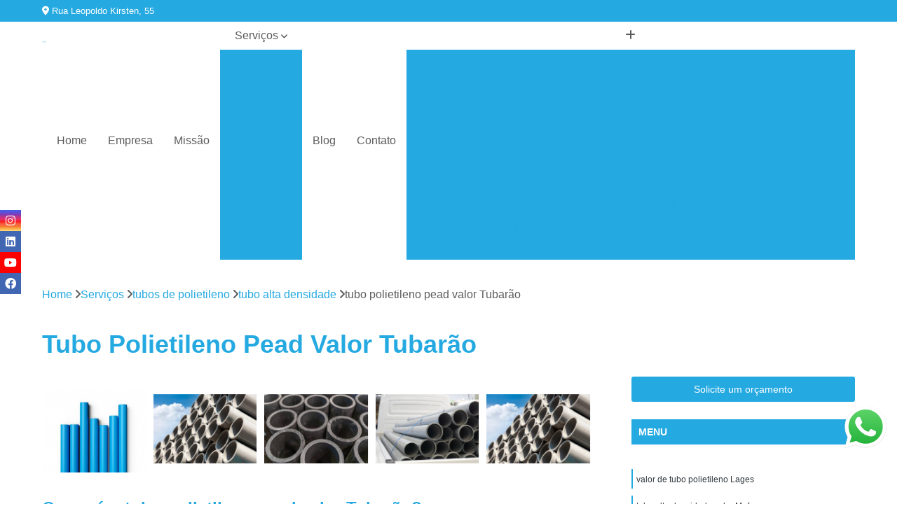

--- FILE ---
content_type: text/html; charset=utf-8
request_url: https://valvulas.vergoautomacao.com.br/valvulas/tubos-de-polietileno/tubo-alta-densidade/tubo-polietileno-pead-valor-tubarao
body_size: 18709
content:

<!DOCTYPE html>
<!--[if lt IE 7]>      <html class="no-js lt-ie9 lt-ie8 lt-ie7"> <![endif]-->
<!--[if IE 7]>         <html class="no-js lt-ie9 lt-ie8"> <![endif]-->
<!--[if IE 8]>         <html class="no-js lt-ie9"> <![endif]-->
<!--[if gt IE 8]><!-->
<html class="no-js" lang="pt-br"> <!--<![endif]-->

<head>


	
     <link rel="shortcut icon" href="https://valvulas.vergoautomacao.com.br/valvulas/imagens/favicon.ico">
   
   
     <meta name="google-site-verification" content="rbQAx5z-uQbfoHOKbQ3JZZujA8Rz0obC9hMSNl9Moj0">
  
            <meta name="msvalidate.01" content="B97076572F192F27DCCFF916FAE136E2">
    
        


    
    <meta name="keywords" content="tubo alta densidade">
    <meta name="viewport" content="width=device-width, initial-scale=1.0">
    <meta name="geo.position"
          content=";">
    <meta name="geo.region" content="">
    <meta name="geo.placename" content="">
    <meta name="ICBM"
          content=",">
    <meta name="robots" content="index,follow">
    <meta name="rating" content="General">
    <meta name="revisit-after" content="7 days">
    <meta name="author" content="Vergo Automação">
    <meta property="region" content="Brasil">
    <meta property="og:title"
          content="Tubo Polietileno Pead Valor Tubarão - Tubo Alta Densidade - Vergo Automação Pressostato Para Compressor">
    <meta property="type" content="article">
    <meta property="image"
          content="https://valvulas.vergoautomacao.com.br/valvulas/imagens/logo.png">
    <meta property="og:url"
          content="https://valvulas.vergoautomacao.com.br/valvulas/tubos-de-polietileno/tubo-alta-densidade/tubo-polietileno-pead-valor-tubarao">
    <meta property="description" content="">
    <meta property="site_name" content="Vergo Automação">
        <link rel="canonical" href="https://valvulas.vergoautomacao.com.br/valvulas/tubos-de-polietileno/tubo-alta-densidade/tubo-polietileno-pead-valor-tubarao">

        <meta name="idProjeto" content="3806">

      <link rel="stylesheet" href="https://valvulas.vergoautomacao.com.br/valvulas/css/normalize.css" >
	<link rel="stylesheet" href="https://valvulas.vergoautomacao.com.br/valvulas/css/style-base.css" >
	<link rel="stylesheet" href="https://valvulas.vergoautomacao.com.br/valvulas/css/style.css" >
	<link rel="stylesheet" href="https://valvulas.vergoautomacao.com.br/valvulas/css/mpi-1.0.css" >
	<link rel="stylesheet" href="https://valvulas.vergoautomacao.com.br/valvulas/css/menu-hamburger.css" >
	<link rel="stylesheet" href="https://valvulas.vergoautomacao.com.br/valvulas/owl/owl.theme.default.min.css" >
	<link rel="stylesheet" href="https://valvulas.vergoautomacao.com.br/valvulas/fancybox/jquery.fancybox.min.css" >
	<link rel="stylesheet" href="https://valvulas.vergoautomacao.com.br/valvulas/js/sweetalert/css/sweetalert.css" >

      <title>Tubo Polietileno Pead Valor Tubarão - Tubo Alta Densidade - Vergo Automação Pressostato Para Compressor</title>
      <base href="https://valvulas.vergoautomacao.com.br/valvulas/">


      <style>
         .owl-carousel,.owl-carousel .owl-item{-webkit-tap-highlight-color:transparent;position:relative}.owl-carousel{display:none;width:100%;z-index:1}.owl-carousel .owl-stage{position:relative;-ms-touch-action:pan-Y;touch-action:manipulation;-moz-backface-visibility:hidden}.owl-carousel .owl-stage:after{content:".";display:block;clear:both;visibility:hidden;line-height:0;height:0}.owl-carousel .owl-stage-outer{position:relative;overflow:hidden;-webkit-transform:translate3d(0,0,0)}.owl-carousel .owl-item,.owl-carousel .owl-wrapper{-webkit-backface-visibility:hidden;-moz-backface-visibility:hidden;-ms-backface-visibility:hidden;-webkit-transform:translate3d(0,0,0);-moz-transform:translate3d(0,0,0);-ms-transform:translate3d(0,0,0)}.owl-carousel .owl-item{min-height:1px;float:left;-webkit-backface-visibility:hidden;-webkit-touch-callout:none}.owl-carousel .owl-item img{display:block;width:100%}.owl-carousel .owl-dots.disabled,.owl-carousel .owl-nav.disabled{display:none}.no-js .owl-carousel,.owl-carousel.owl-loaded{display:block}.owl-carousel .owl-dot,.owl-carousel .owl-nav .owl-next,.owl-carousel .owl-nav .owl-prev{cursor:pointer;-webkit-user-select:none;-khtml-user-select:none;-moz-user-select:none;-ms-user-select:none;user-select:none}.owl-carousel .owl-nav button.owl-next,.owl-carousel .owl-nav button.owl-prev,.owl-carousel button.owl-dot{background:0 0;color:inherit;border:none;padding:0!important;font:inherit}.owl-carousel.owl-loading{opacity:0;display:block}.owl-carousel.owl-hidden{opacity:0}.owl-carousel.owl-refresh .owl-item{visibility:hidden}.owl-carousel.owl-drag .owl-item{-ms-touch-action:pan-y;touch-action:pan-y;-webkit-user-select:none;-moz-user-select:none;-ms-user-select:none;user-select:none}.owl-carousel.owl-grab{cursor:move;cursor:grab}.owl-carousel.owl-rtl{direction:rtl}.owl-carousel.owl-rtl .owl-item{float:right}.owl-carousel .animated{animation-duration:1s;animation-fill-mode:both}.owl-carousel .owl-animated-in{z-index:0}.owl-carousel .owl-animated-out{z-index:1}.owl-carousel .fadeOut{animation-name:fadeOut}@keyframes fadeOut{0%{opacity:1}100%{opacity:0}}.owl-height{transition:height .5s ease-in-out}.owl-carousel .owl-item .owl-lazy{opacity:0;transition:opacity .4s ease}.owl-carousel .owl-item .owl-lazy:not([src]),.owl-carousel .owl-item .owl-lazy[src^=""]{max-height:0}.owl-carousel .owl-item img.owl-lazy{transform-style:preserve-3d}.owl-carousel .owl-video-wrapper{position:relative;height:100%;background:#000}.owl-carousel .owl-video-play-icon{position:absolute;height:80px;width:80px;left:50%;top:50%;margin-left:-40px;margin-top:-40px;background:url(owl.video.play.png) no-repeat;cursor:pointer;z-index:1;-webkit-backface-visibility:hidden;transition:transform .1s ease}.owl-carousel .owl-video-play-icon:hover{-ms-transform:scale(1.3,1.3);transform:scale(1.3,1.3)}.owl-carousel .owl-video-playing .owl-video-play-icon,.owl-carousel .owl-video-playing .owl-video-tn{display:none}.owl-carousel .owl-video-tn{opacity:0;height:100%;background-position:center center;background-repeat:no-repeat;background-size:contain;transition:opacity .4s ease}.owl-carousel .owl-video-frame{position:relative;z-index:1;height:100%;width:100%}
        </style>

<!-- Desenvolvido com MPI Technology® -->


    <!-- Google Tag Manager -->
  <script>(function(w,d,s,l,i){w[l]=w[l]||[];w[l].push({'gtm.start':
        new Date().getTime(),event:'gtm.js'});var f=d.getElementsByTagName(s)[0],
        j=d.createElement(s),dl=l!='dataLayer'?'&l='+l:'';j.async=true;j.src=
        'https://www.googletagmanager.com/gtm.js?id='+i+dl;f.parentNode.insertBefore(j,f);
        })(window,document,'script','dataLayer','GTM-KV34S8K');</script>
        <!-- End Google Tag Manager -->
       
   <link rel="stylesheet" href="https://valvulas.vergoautomacao.com.br/valvulas/css/personalizado.css">

</head>




<!-- Desenvolvido por BUSCA CLIENTES - www.buscaclientes.com.br -->




<body class="mpi-body" data-pagina="a46f02824f9233daa1b7e0f245e21d7c">

    
	<!-- Google Tag Manager (noscript) -->
	<noscript><iframe src="https://www.googletagmanager.com/ns.html?id=GTM-KV34S8K" height="0" width="0" style="display:none;visibility:hidden"></iframe></noscript>
	<!-- End Google Tag Manager (noscript) -->
	

  <!-- Página de Big (paginaimagem) -->
                  
                         
         
      
  <header>

    <div id="scrollheader" class="header-desktop">
        <div class="topo">
            <div class="wrapper">
                <div class="d-flex align-items-center justify-content-between">
                    <span><i class="fas fa-map-marker-alt" aria-hidden="true"></i>
                        Rua Leopoldo Kirsten, 55                    </span>
                    <div class="d-flex align-items-center justify-content-between gap-10">
                                                                            </div>
                </div>
            </div>
            <div class="clear"></div>
        </div>

        <div class="wrapper">
            <div class="d-flex flex-sm-column flex-align-items-center justify-content-between justify-content-md-center gap-20">
                <div class="logo">
                    <a rel="nofollow" href="https://valvulas.vergoautomacao.com.br/valvulas/" title="Voltar a página inicial">
                        <img src="https://valvulas.vergoautomacao.com.br/valvulas/imagens/logo.png" alt="Vergo Automação" title="Vergo Automação" width="200">
                    </a>
                </div>
                <div class="d-flex align-items-center justify-content-end justify-content-md-center gap-20">
                    <nav id="menu">
                        <ul>
                            
                                    
                                                            <li><a class="btn-home" data-area="paginaHome" href="https://valvulas.vergoautomacao.com.br/valvulas/" title="Home">Home</a></li>
                                    
                                                            <li><a  href="https://valvulas.vergoautomacao.com.br/valvulas/empresa" title="Empresa">Empresa</a></li>
                                    
                                                            <li><a  href="https://valvulas.vergoautomacao.com.br/valvulas/missao" title="Missão">Missão</a></li>
                                    
                                                            <li class="dropdown"><a  href="https://valvulas.vergoautomacao.com.br/valvulas/servicos" title="Serviços">Serviços</a>                                                                                                                                            <ul class="sub-menu ">                                                                                <li class="dropdown"><a href="https://valvulas.vergoautomacao.com.br/valvulas/bombas-a-vacuo" title="bombas a vácuo">Bombas a vácuo</a>

                                                                                </li>                                                                                <li class="dropdown"><a href="https://valvulas.vergoautomacao.com.br/valvulas/cilindro-pneumatico" title="cilindro pneumático">Cilindro pneumático</a>

                                                                                </li>                                                                                <li class="dropdown"><a href="https://valvulas.vergoautomacao.com.br/valvulas/cilindros" title="cilindros">Cilindros</a>

                                                                                </li>                                                                                <li class="dropdown"><a href="https://valvulas.vergoautomacao.com.br/valvulas/garras-pneumaticas" title="garras pneumáticas">Garras pneumáticas</a>

                                                                                </li>                                                                                <li class="dropdown"><a href="https://valvulas.vergoautomacao.com.br/valvulas/pressostato" title="pressostato">Pressostato</a>

                                                                                </li>                                                                                <li class="dropdown"><a href="https://valvulas.vergoautomacao.com.br/valvulas/purgador" title="purgador">Purgador</a>

                                                                                </li>                                                                                <li class="dropdown"><a href="https://valvulas.vergoautomacao.com.br/valvulas/serras-marmores-pneumatica" title="serras marmores pneumática">Serras marmores pneumática</a>

                                                                                </li>                                                                                <li class="dropdown"><a href="https://valvulas.vergoautomacao.com.br/valvulas/transdutores" title="transdutores">Transdutores</a>

                                                                                </li>                                                                                <li class="dropdown"><a href="https://valvulas.vergoautomacao.com.br/valvulas/tubos-de-polietileno" title="tubos de polietileno">Tubos de polietileno</a>

                                                                                </li>                                                                                <li class="dropdown"><a href="https://valvulas.vergoautomacao.com.br/valvulas/tubos-poliuretano" title="tubos poliuretano">Tubos poliuretano</a>

                                                                                </li>                                                                                <li class="dropdown"><a href="https://valvulas.vergoautomacao.com.br/valvulas/valvula-esfera" title="válvula esfera">Válvula esfera</a>

                                                                                </li>                                                                                <li class="dropdown"><a href="https://valvulas.vergoautomacao.com.br/valvulas/valvula-pneumatica" title="válvula pneumática">Válvula pneumática</a>

                                                                                </li>                                                                                <li class="dropdown"><a href="https://valvulas.vergoautomacao.com.br/valvulas/valvula-solenoide" title="válvula solenoide">Válvula solenoide</a>

                                                                                </li>                                                                                <li class="dropdown"><a href="https://valvulas.vergoautomacao.com.br/valvulas/valvulas-borboleta" title="válvulas borboleta">Válvulas borboleta</a>

                                                                                </li>                                                                                <li class="dropdown"><a href="https://valvulas.vergoautomacao.com.br/valvulas/valvulas-solenoides" title="válvulas solenóides">Válvulas solenóides</a>

                                                                                </li>                                                                        </ul>
                                                                    </li>
                                                                                                                                                                                                                            <li>
                                                        <a href="https://valvulas.vergoautomacao.com.br/blog/" id="blogButton-desktop" title="Blog">
                                                            Blog                                                        </a>
                                                    </li>
                                                                                                                                                                                                                                    
                                                            <li><a  href="https://valvulas.vergoautomacao.com.br/valvulas/contato" title="Contato">Contato</a></li>
                                                                                                                    <li class="dropdown" data-icon-menu>
                                                                <a href="https://valvulas.vergoautomacao.com.br/valvulas/servicos" title="Mais informacoes"><i class="fas fa-plus"></i></a>

                                                                <ul class="sub-menu ">
                                                                    
                                                                        <li> <a href="bomba-a-vacuo-6-cfm" title="Contato">
                                                                                Bomba a Vacuo 6 Cfm                                                                            </a></li>

                                                                        
                                                                        <li> <a href="bomba-a-vacuo-7cfm" title="Contato">
                                                                                Bomba a Vacuo 7cfm                                                                            </a></li>

                                                                        
                                                                        <li> <a href="bomba-a-vacuo" title="Contato">
                                                                                Bomba a Vácuo                                                                            </a></li>

                                                                        
                                                                        <li> <a href="bomba-a-vacuo-12-cfm" title="Contato">
                                                                                Bomba a Vácuo 12 Cfm                                                                            </a></li>

                                                                        
                                                                        <li> <a href="bomba-a-vacuo-5cfm" title="Contato">
                                                                                Bomba a Vácuo 5cfm                                                                            </a></li>

                                                                        
                                                                        <li> <a href="bomba-a-vacuo-duplo" title="Contato">
                                                                                Bomba a Vácuo Duplo                                                                            </a></li>

                                                                        
                                                                        <li> <a href="bomba-a-vacuo-eletrica" title="Contato">
                                                                                Bomba a Vácuo Elétrica                                                                            </a></li>

                                                                        
                                                                        <li> <a href="bomba-a-vacuo-manual" title="Contato">
                                                                                Bomba a Vácuo Manual                                                                            </a></li>

                                                                        
                                                                        <li> <a href="bomba-a-vacuo-para-ar-condicionado" title="Contato">
                                                                                Bomba a Vácuo para Ar Condicionado                                                                            </a></li>

                                                                        
                                                                        <li> <a href="bomba-a-vacuo-profissional" title="Contato">
                                                                                Bomba a Vácuo Profissional                                                                            </a></li>

                                                                        
                                                                        <li> <a href="bomba-vacuo" title="Contato">
                                                                                Bomba Vácuo                                                                            </a></li>

                                                                        
                                                                        <li> <a href="cilindro-pneumatico-1000mm" title="Contato">
                                                                                Cilindro Pneumático 1000mm                                                                            </a></li>

                                                                        
                                                                        <li> <a href="cilindro-pneumatico-acao-simples" title="Contato">
                                                                                Cilindro Pneumático Ação Simples                                                                            </a></li>

                                                                        
                                                                        <li> <a href="cilindro-pneumatico-alta-velocidade" title="Contato">
                                                                                Cilindro Pneumático Alta Velocidade                                                                            </a></li>

                                                                        
                                                                        <li> <a href="cilindro-pneumatico-com-mola" title="Contato">
                                                                                Cilindro Pneumático com Mola                                                                            </a></li>

                                                                        
                                                                        <li> <a href="cilindro-pneumatico-compacto" title="Contato">
                                                                                Cilindro Pneumático Compacto                                                                            </a></li>

                                                                        
                                                                        <li> <a href="cilindro-pneumatico-de-dupla-acao" title="Contato">
                                                                                Cilindro Pneumático de Dupla Ação                                                                            </a></li>

                                                                        
                                                                        <li> <a href="cilindro-pneumatico-dupla-acao" title="Contato">
                                                                                Cilindro Pneumático Dupla Ação                                                                            </a></li>

                                                                        
                                                                        <li> <a href="cilindro-pneumatico-duplo" title="Contato">
                                                                                Cilindro Pneumático Duplo                                                                            </a></li>

                                                                        
                                                                        <li> <a href="cilindro-pneumatico-eletrico" title="Contato">
                                                                                Cilindro Pneumático Elétrico                                                                            </a></li>

                                                                        
                                                                        <li> <a href="cilindro-telescopico-pneumatico" title="Contato">
                                                                                Cilindro Telescópico Pneumático                                                                            </a></li>

                                                                        
                                                                        <li> <a href="cilindro-compacto" title="Contato">
                                                                                Cilindro Compacto                                                                            </a></li>

                                                                        
                                                                        <li> <a href="cilindro-giratorio" title="Contato">
                                                                                Cilindro Giratório                                                                            </a></li>

                                                                        
                                                                        <li> <a href="cilindro-oval" title="Contato">
                                                                                Cilindro Oval                                                                            </a></li>

                                                                        
                                                                        <li> <a href="cilindro-pneumatico-rotativo" title="Contato">
                                                                                Cilindro Pneumatico Rotativo                                                                            </a></li>

                                                                        
                                                                        <li> <a href="cilindro-pneumatico-posicionador" title="Contato">
                                                                                Cilindro Pneumático Posicionador                                                                            </a></li>

                                                                        
                                                                        <li> <a href="cilindro-posicionador" title="Contato">
                                                                                Cilindro Posicionador                                                                            </a></li>

                                                                        
                                                                        <li> <a href="cilindro-posicionador-para-damper" title="Contato">
                                                                                Cilindro Posicionador para Damper                                                                            </a></li>

                                                                        
                                                                        <li> <a href="cilindro-rotativo-pneumatico" title="Contato">
                                                                                Cilindro Rotativo Pneumático                                                                            </a></li>

                                                                        
                                                                        <li> <a href="cilindros-guiados" title="Contato">
                                                                                Cilindros Guiados                                                                            </a></li>

                                                                        
                                                                        <li> <a href="cilindros-rotativos" title="Contato">
                                                                                Cilindros Rotativos                                                                            </a></li>

                                                                        
                                                                        <li> <a href="cilindros-sem-haste" title="Contato">
                                                                                Cilindros sem Haste                                                                            </a></li>

                                                                        
                                                                        <li> <a href="cilindros-telescopicos" title="Contato">
                                                                                Cilindros Telescópicos                                                                            </a></li>

                                                                        
                                                                        <li> <a href="garra-angular-pneumatica" title="Contato">
                                                                                Garra Angular Pneumática                                                                            </a></li>

                                                                        
                                                                        <li> <a href="garra-pneumatica" title="Contato">
                                                                                Garra Pneumática                                                                            </a></li>

                                                                        
                                                                        <li> <a href="garra-pneumatica-angular" title="Contato">
                                                                                Garra Pneumática Angular                                                                            </a></li>

                                                                        
                                                                        <li> <a href="garra-pneumatica-angular-hfy16" title="Contato">
                                                                                Garra Pneumática Angular Hfy16                                                                            </a></li>

                                                                        
                                                                        <li> <a href="garra-pneumatica-acao-dupla" title="Contato">
                                                                                Garra Pneumática Ação Dupla                                                                            </a></li>

                                                                        
                                                                        <li> <a href="garra-pneumatica-dupla" title="Contato">
                                                                                Garra Pneumática Dupla                                                                            </a></li>

                                                                        
                                                                        <li> <a href="garra-pneumatica-festo" title="Contato">
                                                                                Garra Pneumática Festo                                                                            </a></li>

                                                                        
                                                                        <li> <a href="garra-pneumatica-industrial" title="Contato">
                                                                                Garra Pneumática Industrial                                                                            </a></li>

                                                                        
                                                                        <li> <a href="garra-pneumatica-paralela" title="Contato">
                                                                                Garra Pneumática Paralela                                                                            </a></li>

                                                                        
                                                                        <li> <a href="garra-pneumatica-paralela-3-dedos" title="Contato">
                                                                                Garra Pneumática Paralela 3 Dedos                                                                            </a></li>

                                                                        
                                                                        <li> <a href="garra-pneumatica-schunk" title="Contato">
                                                                                Garra Pneumática Schunk                                                                            </a></li>

                                                                        
                                                                        <li> <a href="garra-pneumatica-smc" title="Contato">
                                                                                Garra Pneumática Smc                                                                            </a></li>

                                                                        
                                                                        <li> <a href="pressostato-compressor" title="Contato">
                                                                                Pressostato Compressor                                                                            </a></li>

                                                                        
                                                                        <li> <a href="pressostato-compressor-de-ar" title="Contato">
                                                                                Pressostato Compressor de Ar                                                                            </a></li>

                                                                        
                                                                        <li> <a href="pressostato-de-alta-pressao" title="Contato">
                                                                                Pressostato de Alta Pressão                                                                            </a></li>

                                                                        
                                                                        <li> <a href="pressostato-de-ar" title="Contato">
                                                                                Pressostato de Ar                                                                            </a></li>

                                                                        
                                                                        <li> <a href="pressostato-de-baixa-pressao" title="Contato">
                                                                                Pressostato de Baixa Pressão                                                                            </a></li>

                                                                        
                                                                        <li> <a href="pressostato-de-compressor" title="Contato">
                                                                                Pressostato de Compressor                                                                            </a></li>

                                                                        
                                                                        <li> <a href="pressostato-diferencial-para-agua" title="Contato">
                                                                                Pressostato Diferencial para água                                                                            </a></li>

                                                                        
                                                                        <li> <a href="pressostato-digital" title="Contato">
                                                                                Pressostato Digital                                                                            </a></li>

                                                                        
                                                                        <li> <a href="pressostato-para-agua" title="Contato">
                                                                                Pressostato para água                                                                            </a></li>

                                                                        
                                                                        <li> <a href="pressostato-para-compressor" title="Contato">
                                                                                Pressostato para Compressor                                                                            </a></li>

                                                                        
                                                                        <li> <a href="pressostato-para-compressor-de-ar" title="Contato">
                                                                                Pressostato para Compressor de Ar                                                                            </a></li>

                                                                        
                                                                        <li> <a href="pressostato-para-compressor-de-ar-comprimido" title="Contato">
                                                                                Pressostato para Compressor de Ar Comprimido                                                                            </a></li>

                                                                        
                                                                        <li> <a href="purgador-automatico" title="Contato">
                                                                                Purgador Automático                                                                            </a></li>

                                                                        
                                                                        <li> <a href="purgador-automatico-de-ar" title="Contato">
                                                                                Purgador Automático de Ar                                                                            </a></li>

                                                                        
                                                                        <li> <a href="purgador-de-ar" title="Contato">
                                                                                Purgador de Ar                                                                            </a></li>

                                                                        
                                                                        <li> <a href="purgador-de-ar-automatico" title="Contato">
                                                                                Purgador de Ar Automático                                                                            </a></li>

                                                                        
                                                                        <li> <a href="purgador-de-ar-comprimido" title="Contato">
                                                                                Purgador de Ar Comprimido                                                                            </a></li>

                                                                        
                                                                        <li> <a href="purgador-eletronico" title="Contato">
                                                                                Purgador Eletrônico                                                                            </a></li>

                                                                        
                                                                        <li> <a href="purgador-eletronico-para-ar-comprimido" title="Contato">
                                                                                Purgador Eletrônico para Ar Comprimido                                                                            </a></li>

                                                                        
                                                                        <li> <a href="purgador-eletronico-para-compressor" title="Contato">
                                                                                Purgador Eletrônico para Compressor                                                                            </a></li>

                                                                        
                                                                        <li> <a href="purgador-para-ar-comprimido" title="Contato">
                                                                                Purgador para Ar Comprimido                                                                            </a></li>

                                                                        
                                                                        <li> <a href="purgadores-de-ar-automaticos" title="Contato">
                                                                                Purgadores de Ar Automáticos                                                                            </a></li>

                                                                        
                                                                        <li> <a href="serra-marmore-umido-pneumatica" title="Contato">
                                                                                Serra Marmore úmido Pneumática                                                                            </a></li>

                                                                        
                                                                        <li> <a href="serra-marmore-umido-pneumatica-4-polegadas" title="Contato">
                                                                                Serra Marmore úmido Pneumática 4 Polegadas                                                                            </a></li>

                                                                        
                                                                        <li> <a href="serra-marmore-umido-pneumatica-refrigerada" title="Contato">
                                                                                Serra Marmore úmido Pneumática Refrigerada                                                                            </a></li>

                                                                        
                                                                        <li> <a href="serra-marmore-umido-pneumatica-refrigerada-a-agua" title="Contato">
                                                                                Serra Marmore úmido Pneumática Refrigerada a Agua                                                                            </a></li>

                                                                        
                                                                        <li> <a href="serra-marmore-pneumatica-schulz" title="Contato">
                                                                                Serra Marmore Pneumatica Schulz                                                                            </a></li>

                                                                        
                                                                        <li> <a href="serra-marmore-pneumatica" title="Contato">
                                                                                Serra Marmore Pneumática                                                                            </a></li>

                                                                        
                                                                        <li> <a href="serra-marmore-pneumatica-110mm" title="Contato">
                                                                                Serra Marmore Pneumática 110mm                                                                            </a></li>

                                                                        
                                                                        <li> <a href="serra-marmore-pneumatica-a-agua" title="Contato">
                                                                                Serra Marmore Pneumática a água                                                                            </a></li>

                                                                        
                                                                        <li> <a href="serra-marmore-pneumatica-sigma" title="Contato">
                                                                                Serra Marmore Pneumática Sigma                                                                            </a></li>

                                                                        
                                                                        <li> <a href="serra-marmore-pneumatica-sigma-sgt-1220" title="Contato">
                                                                                Serra Marmore Pneumática Sigma Sgt 1220                                                                            </a></li>

                                                                        
                                                                        <li> <a href="serra-marmore-pneumatica-smt-13" title="Contato">
                                                                                Serra Marmore Pneumática Smt 13                                                                            </a></li>

                                                                        
                                                                        <li> <a href="serra-marmore-pneumatica-wurth" title="Contato">
                                                                                Serra Marmore Pneumática Wurth                                                                            </a></li>

                                                                        
                                                                        <li> <a href="atuador-de-damper" title="Contato">
                                                                                Atuador de Damper                                                                            </a></li>

                                                                        
                                                                        <li> <a href="posicionador-para-valvula-guilhotina" title="Contato">
                                                                                Posicionador para Válvula Guilhotina                                                                            </a></li>

                                                                        
                                                                        <li> <a href="transdutor" title="Contato">
                                                                                Transdutor                                                                            </a></li>

                                                                        
                                                                        <li> <a href="transdutor-de-alta-pressao" title="Contato">
                                                                                Transdutor de Alta Pressão                                                                            </a></li>

                                                                        
                                                                        <li> <a href="transdutor-de-baixa-pressao" title="Contato">
                                                                                Transdutor de Baixa Pressão                                                                            </a></li>

                                                                        
                                                                        <li> <a href="transdutor-de-pressao" title="Contato">
                                                                                Transdutor de Pressão                                                                            </a></li>

                                                                        
                                                                        <li> <a href="transdutor-de-pressao-0-10v" title="Contato">
                                                                                Transdutor de Pressão 0 10v                                                                            </a></li>

                                                                        
                                                                        <li> <a href="transdutor-de-pressao-4-a-20ma" title="Contato">
                                                                                Transdutor de Pressão 4 a 20ma                                                                            </a></li>

                                                                        
                                                                        <li> <a href="transdutor-de-pressao-indutivo" title="Contato">
                                                                                Transdutor de Pressão Indutivo                                                                            </a></li>

                                                                        
                                                                        <li> <a href="transdutor-de-pressao-para-agua" title="Contato">
                                                                                Transdutor de Pressão para água                                                                            </a></li>

                                                                        
                                                                        <li> <a href="transdutor-diferencial-de-pressao" title="Contato">
                                                                                Transdutor Diferencial de Pressão                                                                            </a></li>

                                                                        
                                                                        <li> <a href="transdutor-pressao" title="Contato">
                                                                                Transdutor Pressão                                                                            </a></li>

                                                                        
                                                                        <li> <a href="tubo-alta-densidade" title="Contato">
                                                                                Tubo Alta Densidade                                                                            </a></li>

                                                                        
                                                                        <li> <a href="tubo-de-polietileno-de-alta-densidade" title="Contato">
                                                                                Tubo de Polietileno de Alta Densidade                                                                            </a></li>

                                                                        
                                                                        <li> <a href="tubo-de-polietileno-de-alta-densidade-pead" title="Contato">
                                                                                Tubo de Polietileno de Alta Densidade Pead                                                                            </a></li>

                                                                        
                                                                        <li> <a href="tubo-de-polietileno-de-baixa-densidade" title="Contato">
                                                                                Tubo de Polietileno de Baixa Densidade                                                                            </a></li>

                                                                        
                                                                        <li> <a href="tubo-de-polietileno-para-agua" title="Contato">
                                                                                Tubo de Polietileno para água                                                                            </a></li>

                                                                        
                                                                        <li> <a href="tubo-de-polietileno-pead" title="Contato">
                                                                                Tubo de Polietileno Pead                                                                            </a></li>

                                                                        
                                                                        <li> <a href="tubo-de-polietileno-pead-para-agua" title="Contato">
                                                                                Tubo de Polietileno Pead para água                                                                            </a></li>

                                                                        
                                                                        <li> <a href="tubo-pebd" title="Contato">
                                                                                Tubo Pebd                                                                            </a></li>

                                                                        
                                                                        <li> <a href="tubo-polietileno" title="Contato">
                                                                                Tubo Polietileno                                                                            </a></li>

                                                                        
                                                                        <li> <a href="tubo-polietileno-alta-densidade" title="Contato">
                                                                                Tubo Polietileno Alta Densidade                                                                            </a></li>

                                                                        
                                                                        <li> <a href="tubo-polietileno-pead" title="Contato">
                                                                                Tubo Polietileno Pead                                                                            </a></li>

                                                                        
                                                                        <li> <a href="tubos-polietileno-para-agua" title="Contato">
                                                                                Tubos Polietileno para água                                                                            </a></li>

                                                                        
                                                                        <li> <a href="tubo-de-poliuretano-azul" title="Contato">
                                                                                Tubo de Poliuretano Azul                                                                            </a></li>

                                                                        
                                                                        <li> <a href="tubo-de-pu" title="Contato">
                                                                                Tubo de Pu                                                                            </a></li>

                                                                        
                                                                        <li> <a href="tubo-de-pu-branco" title="Contato">
                                                                                Tubo de Pu Branco                                                                            </a></li>

                                                                        
                                                                        <li> <a href="tubo-de-pu-cinza" title="Contato">
                                                                                Tubo de Pu Cinza                                                                            </a></li>

                                                                        
                                                                        <li> <a href="tubo-em-poliuretano" title="Contato">
                                                                                Tubo em Poliuretano                                                                            </a></li>

                                                                        
                                                                        <li> <a href="tubo-espiral-pu" title="Contato">
                                                                                Tubo Espiral Pu                                                                            </a></li>

                                                                        
                                                                        <li> <a href="tubo-flexivel-poliuretano" title="Contato">
                                                                                Tubo Flexivel Poliuretano                                                                            </a></li>

                                                                        
                                                                        <li> <a href="tubo-poliuretano" title="Contato">
                                                                                Tubo Poliuretano                                                                            </a></li>

                                                                        
                                                                        <li> <a href="tubo-poliuretano-azul" title="Contato">
                                                                                Tubo Poliuretano Azul                                                                            </a></li>

                                                                        
                                                                        <li> <a href="tubo-pu" title="Contato">
                                                                                Tubo Pu                                                                            </a></li>

                                                                        
                                                                        <li> <a href="tubo-pu-branco" title="Contato">
                                                                                Tubo Pu Branco                                                                            </a></li>

                                                                        
                                                                        <li> <a href="tubo-pu-espiral" title="Contato">
                                                                                Tubo Pu Espiral                                                                            </a></li>

                                                                        
                                                                        <li> <a href="valvula-de-esfera" title="Contato">
                                                                                Válvula de Esfera                                                                            </a></li>

                                                                        
                                                                        <li> <a href="valvula-de-esfera-tripartida" title="Contato">
                                                                                Válvula de Esfera Tripartida                                                                            </a></li>

                                                                        
                                                                        <li> <a href="valvula-esfera-2-polegadas" title="Contato">
                                                                                Válvula Esfera 2 Polegadas                                                                            </a></li>

                                                                        
                                                                        <li> <a href="valvula-esfera-3-vias" title="Contato">
                                                                                Válvula Esfera 3 Vias                                                                            </a></li>

                                                                        
                                                                        <li> <a href="valvula-esfera-4-polegadas" title="Contato">
                                                                                Válvula Esfera 4 Polegadas                                                                            </a></li>

                                                                        
                                                                        <li> <a href="valvula-esfera-bipartida" title="Contato">
                                                                                Válvula Esfera Bipartida                                                                            </a></li>

                                                                        
                                                                        <li> <a href="valvula-esfera-flangeada" title="Contato">
                                                                                Válvula Esfera Flangeada                                                                            </a></li>

                                                                        
                                                                        <li> <a href="valvula-esfera-inox" title="Contato">
                                                                                Válvula Esfera Inox                                                                            </a></li>

                                                                        
                                                                        <li> <a href="valvula-esfera-monobloco" title="Contato">
                                                                                Válvula Esfera Monobloco                                                                            </a></li>

                                                                        
                                                                        <li> <a href="valvula-esfera-tripartida" title="Contato">
                                                                                Válvula Esfera Tripartida                                                                            </a></li>

                                                                        
                                                                        <li> <a href="valvula-esfera-tripartida-inox" title="Contato">
                                                                                Válvula Esfera Tripartida Inox                                                                            </a></li>

                                                                        
                                                                        <li> <a href="valvula-tipo-esfera" title="Contato">
                                                                                Válvula Tipo Esfera                                                                            </a></li>

                                                                        
                                                                        <li> <a href="valvula-3-vias-pneumatica" title="Contato">
                                                                                Válvula 3 Vias Pneumática                                                                            </a></li>

                                                                        
                                                                        <li> <a href="valvula-acionamento-pneumatico" title="Contato">
                                                                                Válvula Acionamento Pneumático                                                                            </a></li>

                                                                        
                                                                        <li> <a href="valvula-de-retencao-pneumatica" title="Contato">
                                                                                Válvula de Retenção Pneumática                                                                            </a></li>

                                                                        
                                                                        <li> <a href="valvula-de-seguranca-pneumatica" title="Contato">
                                                                                Válvula de Segurança Pneumática                                                                            </a></li>

                                                                        
                                                                        <li> <a href="valvula-direcional-pneumatica" title="Contato">
                                                                                Válvula Direcional Pneumática                                                                            </a></li>

                                                                        
                                                                        <li> <a href="valvula-eletropneumatica" title="Contato">
                                                                                Válvula Eletropneumática                                                                            </a></li>

                                                                        
                                                                        <li> <a href="valvula-pneumatica-2-vias" title="Contato">
                                                                                Válvula Pneumática 2 Vias                                                                            </a></li>

                                                                        
                                                                        <li> <a href="valvula-pneumatica-3-vias" title="Contato">
                                                                                Válvula Pneumática 3 Vias                                                                            </a></li>

                                                                        
                                                                        <li> <a href="valvula-pneumatica-5-2-vias" title="Contato">
                                                                                Válvula Pneumática 5 2 Vias                                                                            </a></li>

                                                                        
                                                                        <li> <a href="valvula-pneumatica-acionamento-manual" title="Contato">
                                                                                Válvula Pneumática Acionamento Manual                                                                            </a></li>

                                                                        
                                                                        <li> <a href="valvulas-pneumaticas" title="Contato">
                                                                                Válvulas Pneumáticas                                                                            </a></li>

                                                                        
                                                                        <li> <a href="valvula-solenoide-1-polegada" title="Contato">
                                                                                Válvula Solenoide 1 Polegada                                                                            </a></li>

                                                                        
                                                                        <li> <a href="valvula-solenoide-12v" title="Contato">
                                                                                Válvula Solenoide 12v                                                                            </a></li>

                                                                        
                                                                        <li> <a href="valvula-solenoide-2-polegadas" title="Contato">
                                                                                Válvula Solenoide 2 Polegadas                                                                            </a></li>

                                                                        
                                                                        <li> <a href="valvula-solenoide-2-vias" title="Contato">
                                                                                Válvula Solenoide 2 Vias                                                                            </a></li>

                                                                        
                                                                        <li> <a href="valvula-solenoide-220v" title="Contato">
                                                                                Válvula Solenoide 220v                                                                            </a></li>

                                                                        
                                                                        <li> <a href="valvula-solenoide-24v" title="Contato">
                                                                                Válvula Solenoide 24v                                                                            </a></li>

                                                                        
                                                                        <li> <a href="valvula-solenoide-3-vias" title="Contato">
                                                                                Válvula Solenoide 3 Vias                                                                            </a></li>

                                                                        
                                                                        <li> <a href="valvula-solenoide-para-agua" title="Contato">
                                                                                Válvula Solenoide para água                                                                            </a></li>

                                                                        
                                                                        <li> <a href="valvula-solenoide-para-gas" title="Contato">
                                                                                Válvula Solenoide para Gás                                                                            </a></li>

                                                                        
                                                                        <li> <a href="valvula-solenoide-vapor" title="Contato">
                                                                                Válvula Solenoide Vapor                                                                            </a></li>

                                                                        
                                                                        <li> <a href="valvula-borboleta-4-polegadas" title="Contato">
                                                                                Valvula Borboleta 4 Polegadas                                                                            </a></li>

                                                                        
                                                                        <li> <a href="valvula-borboleta-com-atuador" title="Contato">
                                                                                Valvula Borboleta com Atuador                                                                            </a></li>

                                                                        
                                                                        <li> <a href="valvula-borboleta" title="Contato">
                                                                                Válvula Borboleta                                                                            </a></li>

                                                                        
                                                                        <li> <a href="valvula-borboleta-8-polegadas" title="Contato">
                                                                                Válvula Borboleta 8 Polegadas                                                                            </a></li>

                                                                        
                                                                        <li> <a href="valvula-borboleta-com-atuador-pneumatico" title="Contato">
                                                                                Válvula Borboleta com Atuador Pneumático                                                                            </a></li>

                                                                        
                                                                        <li> <a href="valvula-borboleta-flangeada" title="Contato">
                                                                                Válvula Borboleta Flangeada                                                                            </a></li>

                                                                        
                                                                        <li> <a href="valvula-borboleta-industrial" title="Contato">
                                                                                Válvula Borboleta Industrial                                                                            </a></li>

                                                                        
                                                                        <li> <a href="valvula-borboleta-inox-com-atuador-pneumatico" title="Contato">
                                                                                Válvula Borboleta Inox com Atuador Pneumático                                                                            </a></li>

                                                                        
                                                                        <li> <a href="valvula-borboleta-manual" title="Contato">
                                                                                Válvula Borboleta Manual                                                                            </a></li>

                                                                        
                                                                        <li> <a href="valvula-borboleta-pneumatica" title="Contato">
                                                                                Válvula Borboleta Pneumática                                                                            </a></li>

                                                                        
                                                                        <li> <a href="valvula-borboleta-tri-excentrica" title="Contato">
                                                                                Válvula Borboleta Tri Excêntrica                                                                            </a></li>

                                                                        
                                                                        <li> <a href="valvula-pneumatica-borboleta" title="Contato">
                                                                                Válvula Pneumática Borboleta                                                                            </a></li>

                                                                        
                                                                        <li> <a href="valvula-5-2-vias-pneumatica" title="Contato">
                                                                                Valvula 5 2 Vias Pneumatica                                                                            </a></li>

                                                                        
                                                                        <li> <a href="valvula-solenoide-3-4-110v" title="Contato">
                                                                                Valvula Solenoide 3 4 110v                                                                            </a></li>

                                                                        
                                                                        <li> <a href="valvula-solenoide" title="Contato">
                                                                                Válvula Solenóide                                                                            </a></li>

                                                                        
                                                                        <li> <a href="valvula-solenoide-3-4" title="Contato">
                                                                                Válvula Solenoide 3 4                                                                            </a></li>

                                                                        
                                                                        <li> <a href="valvula-solenoide-5-2-vias" title="Contato">
                                                                                Válvula Solenoide 5 2 Vias                                                                            </a></li>

                                                                        
                                                                        <li> <a href="valvula-solenoide-gas" title="Contato">
                                                                                Válvula Solenoide Gás                                                                            </a></li>

                                                                        
                                                                        <li> <a href="valvula-solenoide-gas-12v" title="Contato">
                                                                                Válvula Solenoide Gás 12v                                                                            </a></li>

                                                                        
                                                                        <li> <a href="valvula-solenoide-para-irrigacao" title="Contato">
                                                                                Válvula Solenoide para Irrigação                                                                            </a></li>

                                                                        
                                                                        <li> <a href="valvula-solenoide-pneumatica" title="Contato">
                                                                                Válvula Solenoide Pneumática                                                                            </a></li>

                                                                        
                                                                </ul>

                                                            </li>
                                                            

                        </ul>



                    </nav>

                </div>
            </div>
        </div>
        <div class="clear"></div>
    </div>


    <div id="header-block"></div>



    <div class="header-mobile">
        <div class="wrapper">
            <div class="header-mobile__logo">
                <a rel="nofollow" href="https://valvulas.vergoautomacao.com.br/valvulas/" title="Voltar a página inicial">
                    <img src="https://valvulas.vergoautomacao.com.br/valvulas/imagens/logo.png" alt="Vergo Automação" title="Vergo Automação" width="200">
                </a>
            </div>
            <div class="header__navigation">
                <!--navbar-->
                <nav id="menu-hamburger">
                    <!-- Collapse button -->
                    <div class="menu__collapse">
                        <button class="collapse__icon" aria-label="Menu">
                            <span class="collapse__icon--1"></span>
                            <span class="collapse__icon--2"></span>
                            <span class="collapse__icon--3"></span>
                        </button>
                    </div>

                    <!-- collapsible content -->
                    <div class="menu__collapsible">
                        <div class="wrapper">
                            <!-- links -->
                            <ul class="menu__items droppable">

                                
                                        

                                                                <li><a class="btn-home" data-area="paginaHome" href="https://valvulas.vergoautomacao.com.br/valvulas/" title="Home">Home</a></li>
                                        

                                                                <li><a  href="https://valvulas.vergoautomacao.com.br/valvulas/empresa" title="Empresa">Empresa</a></li>
                                        

                                                                <li><a  href="https://valvulas.vergoautomacao.com.br/valvulas/missao" title="Missão">Missão</a></li>
                                        

                                                                <li class="dropdown"><a  href="https://valvulas.vergoautomacao.com.br/valvulas/servicos" title="Serviços">Serviços</a>                                                                                                                                                    <ul class="sub-menu ">                                                                                    <li class="dropdown"><a href="https://valvulas.vergoautomacao.com.br/valvulas/bombas-a-vacuo" title="bombas a vácuo">Bombas a vácuo</a>

                                                                                    </li>                                                                                    <li class="dropdown"><a href="https://valvulas.vergoautomacao.com.br/valvulas/cilindro-pneumatico" title="cilindro pneumático">Cilindro pneumático</a>

                                                                                    </li>                                                                                    <li class="dropdown"><a href="https://valvulas.vergoautomacao.com.br/valvulas/cilindros" title="cilindros">Cilindros</a>

                                                                                    </li>                                                                                    <li class="dropdown"><a href="https://valvulas.vergoautomacao.com.br/valvulas/garras-pneumaticas" title="garras pneumáticas">Garras pneumáticas</a>

                                                                                    </li>                                                                                    <li class="dropdown"><a href="https://valvulas.vergoautomacao.com.br/valvulas/pressostato" title="pressostato">Pressostato</a>

                                                                                    </li>                                                                                    <li class="dropdown"><a href="https://valvulas.vergoautomacao.com.br/valvulas/purgador" title="purgador">Purgador</a>

                                                                                    </li>                                                                                    <li class="dropdown"><a href="https://valvulas.vergoautomacao.com.br/valvulas/serras-marmores-pneumatica" title="serras marmores pneumática">Serras marmores pneumática</a>

                                                                                    </li>                                                                                    <li class="dropdown"><a href="https://valvulas.vergoautomacao.com.br/valvulas/transdutores" title="transdutores">Transdutores</a>

                                                                                    </li>                                                                                    <li class="dropdown"><a href="https://valvulas.vergoautomacao.com.br/valvulas/tubos-de-polietileno" title="tubos de polietileno">Tubos de polietileno</a>

                                                                                    </li>                                                                                    <li class="dropdown"><a href="https://valvulas.vergoautomacao.com.br/valvulas/tubos-poliuretano" title="tubos poliuretano">Tubos poliuretano</a>

                                                                                    </li>                                                                                    <li class="dropdown"><a href="https://valvulas.vergoautomacao.com.br/valvulas/valvula-esfera" title="válvula esfera">Válvula esfera</a>

                                                                                    </li>                                                                                    <li class="dropdown"><a href="https://valvulas.vergoautomacao.com.br/valvulas/valvula-pneumatica" title="válvula pneumática">Válvula pneumática</a>

                                                                                    </li>                                                                                    <li class="dropdown"><a href="https://valvulas.vergoautomacao.com.br/valvulas/valvula-solenoide" title="válvula solenoide">Válvula solenoide</a>

                                                                                    </li>                                                                                    <li class="dropdown"><a href="https://valvulas.vergoautomacao.com.br/valvulas/valvulas-borboleta" title="válvulas borboleta">Válvulas borboleta</a>

                                                                                    </li>                                                                                    <li class="dropdown"><a href="https://valvulas.vergoautomacao.com.br/valvulas/valvulas-solenoides" title="válvulas solenóides">Válvulas solenóides</a>

                                                                                    </li>                                                                            </ul>
                                                                        </li>
                                                                                                                                                                                                                                                <li>
                                                            <a href="https://valvulas.vergoautomacao.com.br/blog/" id="blogButton-mobile" title="Blog">
                                                                Blog                                                            </a>
                                                        </li>
                                                                                                                                                                                                                                                    

                                                                <li><a  href="https://valvulas.vergoautomacao.com.br/valvulas/contato" title="Contato">Contato</a></li>

                                                                                                                            <li class="dropdown" data-icon-menu>
                                                                    <a href="https://valvulas.vergoautomacao.com.br/valvulas/servicos" title="Mais informacoes"><i class="fas fa-plus"></i></a>

                                                                    <ul class="sub-menu ">
                                                                        
                                                                            <li> <a href="bomba-a-vacuo-6-cfm" title="Contato">
                                                                                    Bomba a Vacuo 6 Cfm                                                                                </a></li>

                                                                            
                                                                            <li> <a href="bomba-a-vacuo-7cfm" title="Contato">
                                                                                    Bomba a Vacuo 7cfm                                                                                </a></li>

                                                                            
                                                                            <li> <a href="bomba-a-vacuo" title="Contato">
                                                                                    Bomba a Vácuo                                                                                </a></li>

                                                                            
                                                                            <li> <a href="bomba-a-vacuo-12-cfm" title="Contato">
                                                                                    Bomba a Vácuo 12 Cfm                                                                                </a></li>

                                                                            
                                                                            <li> <a href="bomba-a-vacuo-5cfm" title="Contato">
                                                                                    Bomba a Vácuo 5cfm                                                                                </a></li>

                                                                            
                                                                            <li> <a href="bomba-a-vacuo-duplo" title="Contato">
                                                                                    Bomba a Vácuo Duplo                                                                                </a></li>

                                                                            
                                                                            <li> <a href="bomba-a-vacuo-eletrica" title="Contato">
                                                                                    Bomba a Vácuo Elétrica                                                                                </a></li>

                                                                            
                                                                            <li> <a href="bomba-a-vacuo-manual" title="Contato">
                                                                                    Bomba a Vácuo Manual                                                                                </a></li>

                                                                            
                                                                            <li> <a href="bomba-a-vacuo-para-ar-condicionado" title="Contato">
                                                                                    Bomba a Vácuo para Ar Condicionado                                                                                </a></li>

                                                                            
                                                                            <li> <a href="bomba-a-vacuo-profissional" title="Contato">
                                                                                    Bomba a Vácuo Profissional                                                                                </a></li>

                                                                            
                                                                            <li> <a href="bomba-vacuo" title="Contato">
                                                                                    Bomba Vácuo                                                                                </a></li>

                                                                            
                                                                            <li> <a href="cilindro-pneumatico-1000mm" title="Contato">
                                                                                    Cilindro Pneumático 1000mm                                                                                </a></li>

                                                                            
                                                                            <li> <a href="cilindro-pneumatico-acao-simples" title="Contato">
                                                                                    Cilindro Pneumático Ação Simples                                                                                </a></li>

                                                                            
                                                                            <li> <a href="cilindro-pneumatico-alta-velocidade" title="Contato">
                                                                                    Cilindro Pneumático Alta Velocidade                                                                                </a></li>

                                                                            
                                                                            <li> <a href="cilindro-pneumatico-com-mola" title="Contato">
                                                                                    Cilindro Pneumático com Mola                                                                                </a></li>

                                                                            
                                                                            <li> <a href="cilindro-pneumatico-compacto" title="Contato">
                                                                                    Cilindro Pneumático Compacto                                                                                </a></li>

                                                                            
                                                                            <li> <a href="cilindro-pneumatico-de-dupla-acao" title="Contato">
                                                                                    Cilindro Pneumático de Dupla Ação                                                                                </a></li>

                                                                            
                                                                            <li> <a href="cilindro-pneumatico-dupla-acao" title="Contato">
                                                                                    Cilindro Pneumático Dupla Ação                                                                                </a></li>

                                                                            
                                                                            <li> <a href="cilindro-pneumatico-duplo" title="Contato">
                                                                                    Cilindro Pneumático Duplo                                                                                </a></li>

                                                                            
                                                                            <li> <a href="cilindro-pneumatico-eletrico" title="Contato">
                                                                                    Cilindro Pneumático Elétrico                                                                                </a></li>

                                                                            
                                                                            <li> <a href="cilindro-telescopico-pneumatico" title="Contato">
                                                                                    Cilindro Telescópico Pneumático                                                                                </a></li>

                                                                            
                                                                            <li> <a href="cilindro-compacto" title="Contato">
                                                                                    Cilindro Compacto                                                                                </a></li>

                                                                            
                                                                            <li> <a href="cilindro-giratorio" title="Contato">
                                                                                    Cilindro Giratório                                                                                </a></li>

                                                                            
                                                                            <li> <a href="cilindro-oval" title="Contato">
                                                                                    Cilindro Oval                                                                                </a></li>

                                                                            
                                                                            <li> <a href="cilindro-pneumatico-rotativo" title="Contato">
                                                                                    Cilindro Pneumatico Rotativo                                                                                </a></li>

                                                                            
                                                                            <li> <a href="cilindro-pneumatico-posicionador" title="Contato">
                                                                                    Cilindro Pneumático Posicionador                                                                                </a></li>

                                                                            
                                                                            <li> <a href="cilindro-posicionador" title="Contato">
                                                                                    Cilindro Posicionador                                                                                </a></li>

                                                                            
                                                                            <li> <a href="cilindro-posicionador-para-damper" title="Contato">
                                                                                    Cilindro Posicionador para Damper                                                                                </a></li>

                                                                            
                                                                            <li> <a href="cilindro-rotativo-pneumatico" title="Contato">
                                                                                    Cilindro Rotativo Pneumático                                                                                </a></li>

                                                                            
                                                                            <li> <a href="cilindros-guiados" title="Contato">
                                                                                    Cilindros Guiados                                                                                </a></li>

                                                                            
                                                                            <li> <a href="cilindros-rotativos" title="Contato">
                                                                                    Cilindros Rotativos                                                                                </a></li>

                                                                            
                                                                            <li> <a href="cilindros-sem-haste" title="Contato">
                                                                                    Cilindros sem Haste                                                                                </a></li>

                                                                            
                                                                            <li> <a href="cilindros-telescopicos" title="Contato">
                                                                                    Cilindros Telescópicos                                                                                </a></li>

                                                                            
                                                                            <li> <a href="garra-angular-pneumatica" title="Contato">
                                                                                    Garra Angular Pneumática                                                                                </a></li>

                                                                            
                                                                            <li> <a href="garra-pneumatica" title="Contato">
                                                                                    Garra Pneumática                                                                                </a></li>

                                                                            
                                                                            <li> <a href="garra-pneumatica-angular" title="Contato">
                                                                                    Garra Pneumática Angular                                                                                </a></li>

                                                                            
                                                                            <li> <a href="garra-pneumatica-angular-hfy16" title="Contato">
                                                                                    Garra Pneumática Angular Hfy16                                                                                </a></li>

                                                                            
                                                                            <li> <a href="garra-pneumatica-acao-dupla" title="Contato">
                                                                                    Garra Pneumática Ação Dupla                                                                                </a></li>

                                                                            
                                                                            <li> <a href="garra-pneumatica-dupla" title="Contato">
                                                                                    Garra Pneumática Dupla                                                                                </a></li>

                                                                            
                                                                            <li> <a href="garra-pneumatica-festo" title="Contato">
                                                                                    Garra Pneumática Festo                                                                                </a></li>

                                                                            
                                                                            <li> <a href="garra-pneumatica-industrial" title="Contato">
                                                                                    Garra Pneumática Industrial                                                                                </a></li>

                                                                            
                                                                            <li> <a href="garra-pneumatica-paralela" title="Contato">
                                                                                    Garra Pneumática Paralela                                                                                </a></li>

                                                                            
                                                                            <li> <a href="garra-pneumatica-paralela-3-dedos" title="Contato">
                                                                                    Garra Pneumática Paralela 3 Dedos                                                                                </a></li>

                                                                            
                                                                            <li> <a href="garra-pneumatica-schunk" title="Contato">
                                                                                    Garra Pneumática Schunk                                                                                </a></li>

                                                                            
                                                                            <li> <a href="garra-pneumatica-smc" title="Contato">
                                                                                    Garra Pneumática Smc                                                                                </a></li>

                                                                            
                                                                            <li> <a href="pressostato-compressor" title="Contato">
                                                                                    Pressostato Compressor                                                                                </a></li>

                                                                            
                                                                            <li> <a href="pressostato-compressor-de-ar" title="Contato">
                                                                                    Pressostato Compressor de Ar                                                                                </a></li>

                                                                            
                                                                            <li> <a href="pressostato-de-alta-pressao" title="Contato">
                                                                                    Pressostato de Alta Pressão                                                                                </a></li>

                                                                            
                                                                            <li> <a href="pressostato-de-ar" title="Contato">
                                                                                    Pressostato de Ar                                                                                </a></li>

                                                                            
                                                                            <li> <a href="pressostato-de-baixa-pressao" title="Contato">
                                                                                    Pressostato de Baixa Pressão                                                                                </a></li>

                                                                            
                                                                            <li> <a href="pressostato-de-compressor" title="Contato">
                                                                                    Pressostato de Compressor                                                                                </a></li>

                                                                            
                                                                            <li> <a href="pressostato-diferencial-para-agua" title="Contato">
                                                                                    Pressostato Diferencial para água                                                                                </a></li>

                                                                            
                                                                            <li> <a href="pressostato-digital" title="Contato">
                                                                                    Pressostato Digital                                                                                </a></li>

                                                                            
                                                                            <li> <a href="pressostato-para-agua" title="Contato">
                                                                                    Pressostato para água                                                                                </a></li>

                                                                            
                                                                            <li> <a href="pressostato-para-compressor" title="Contato">
                                                                                    Pressostato para Compressor                                                                                </a></li>

                                                                            
                                                                            <li> <a href="pressostato-para-compressor-de-ar" title="Contato">
                                                                                    Pressostato para Compressor de Ar                                                                                </a></li>

                                                                            
                                                                            <li> <a href="pressostato-para-compressor-de-ar-comprimido" title="Contato">
                                                                                    Pressostato para Compressor de Ar Comprimido                                                                                </a></li>

                                                                            
                                                                            <li> <a href="purgador-automatico" title="Contato">
                                                                                    Purgador Automático                                                                                </a></li>

                                                                            
                                                                            <li> <a href="purgador-automatico-de-ar" title="Contato">
                                                                                    Purgador Automático de Ar                                                                                </a></li>

                                                                            
                                                                            <li> <a href="purgador-de-ar" title="Contato">
                                                                                    Purgador de Ar                                                                                </a></li>

                                                                            
                                                                            <li> <a href="purgador-de-ar-automatico" title="Contato">
                                                                                    Purgador de Ar Automático                                                                                </a></li>

                                                                            
                                                                            <li> <a href="purgador-de-ar-comprimido" title="Contato">
                                                                                    Purgador de Ar Comprimido                                                                                </a></li>

                                                                            
                                                                            <li> <a href="purgador-eletronico" title="Contato">
                                                                                    Purgador Eletrônico                                                                                </a></li>

                                                                            
                                                                            <li> <a href="purgador-eletronico-para-ar-comprimido" title="Contato">
                                                                                    Purgador Eletrônico para Ar Comprimido                                                                                </a></li>

                                                                            
                                                                            <li> <a href="purgador-eletronico-para-compressor" title="Contato">
                                                                                    Purgador Eletrônico para Compressor                                                                                </a></li>

                                                                            
                                                                            <li> <a href="purgador-para-ar-comprimido" title="Contato">
                                                                                    Purgador para Ar Comprimido                                                                                </a></li>

                                                                            
                                                                            <li> <a href="purgadores-de-ar-automaticos" title="Contato">
                                                                                    Purgadores de Ar Automáticos                                                                                </a></li>

                                                                            
                                                                            <li> <a href="serra-marmore-umido-pneumatica" title="Contato">
                                                                                    Serra Marmore úmido Pneumática                                                                                </a></li>

                                                                            
                                                                            <li> <a href="serra-marmore-umido-pneumatica-4-polegadas" title="Contato">
                                                                                    Serra Marmore úmido Pneumática 4 Polegadas                                                                                </a></li>

                                                                            
                                                                            <li> <a href="serra-marmore-umido-pneumatica-refrigerada" title="Contato">
                                                                                    Serra Marmore úmido Pneumática Refrigerada                                                                                </a></li>

                                                                            
                                                                            <li> <a href="serra-marmore-umido-pneumatica-refrigerada-a-agua" title="Contato">
                                                                                    Serra Marmore úmido Pneumática Refrigerada a Agua                                                                                </a></li>

                                                                            
                                                                            <li> <a href="serra-marmore-pneumatica-schulz" title="Contato">
                                                                                    Serra Marmore Pneumatica Schulz                                                                                </a></li>

                                                                            
                                                                            <li> <a href="serra-marmore-pneumatica" title="Contato">
                                                                                    Serra Marmore Pneumática                                                                                </a></li>

                                                                            
                                                                            <li> <a href="serra-marmore-pneumatica-110mm" title="Contato">
                                                                                    Serra Marmore Pneumática 110mm                                                                                </a></li>

                                                                            
                                                                            <li> <a href="serra-marmore-pneumatica-a-agua" title="Contato">
                                                                                    Serra Marmore Pneumática a água                                                                                </a></li>

                                                                            
                                                                            <li> <a href="serra-marmore-pneumatica-sigma" title="Contato">
                                                                                    Serra Marmore Pneumática Sigma                                                                                </a></li>

                                                                            
                                                                            <li> <a href="serra-marmore-pneumatica-sigma-sgt-1220" title="Contato">
                                                                                    Serra Marmore Pneumática Sigma Sgt 1220                                                                                </a></li>

                                                                            
                                                                            <li> <a href="serra-marmore-pneumatica-smt-13" title="Contato">
                                                                                    Serra Marmore Pneumática Smt 13                                                                                </a></li>

                                                                            
                                                                            <li> <a href="serra-marmore-pneumatica-wurth" title="Contato">
                                                                                    Serra Marmore Pneumática Wurth                                                                                </a></li>

                                                                            
                                                                            <li> <a href="atuador-de-damper" title="Contato">
                                                                                    Atuador de Damper                                                                                </a></li>

                                                                            
                                                                            <li> <a href="posicionador-para-valvula-guilhotina" title="Contato">
                                                                                    Posicionador para Válvula Guilhotina                                                                                </a></li>

                                                                            
                                                                            <li> <a href="transdutor" title="Contato">
                                                                                    Transdutor                                                                                </a></li>

                                                                            
                                                                            <li> <a href="transdutor-de-alta-pressao" title="Contato">
                                                                                    Transdutor de Alta Pressão                                                                                </a></li>

                                                                            
                                                                            <li> <a href="transdutor-de-baixa-pressao" title="Contato">
                                                                                    Transdutor de Baixa Pressão                                                                                </a></li>

                                                                            
                                                                            <li> <a href="transdutor-de-pressao" title="Contato">
                                                                                    Transdutor de Pressão                                                                                </a></li>

                                                                            
                                                                            <li> <a href="transdutor-de-pressao-0-10v" title="Contato">
                                                                                    Transdutor de Pressão 0 10v                                                                                </a></li>

                                                                            
                                                                            <li> <a href="transdutor-de-pressao-4-a-20ma" title="Contato">
                                                                                    Transdutor de Pressão 4 a 20ma                                                                                </a></li>

                                                                            
                                                                            <li> <a href="transdutor-de-pressao-indutivo" title="Contato">
                                                                                    Transdutor de Pressão Indutivo                                                                                </a></li>

                                                                            
                                                                            <li> <a href="transdutor-de-pressao-para-agua" title="Contato">
                                                                                    Transdutor de Pressão para água                                                                                </a></li>

                                                                            
                                                                            <li> <a href="transdutor-diferencial-de-pressao" title="Contato">
                                                                                    Transdutor Diferencial de Pressão                                                                                </a></li>

                                                                            
                                                                            <li> <a href="transdutor-pressao" title="Contato">
                                                                                    Transdutor Pressão                                                                                </a></li>

                                                                            
                                                                            <li> <a href="tubo-alta-densidade" title="Contato">
                                                                                    Tubo Alta Densidade                                                                                </a></li>

                                                                            
                                                                            <li> <a href="tubo-de-polietileno-de-alta-densidade" title="Contato">
                                                                                    Tubo de Polietileno de Alta Densidade                                                                                </a></li>

                                                                            
                                                                            <li> <a href="tubo-de-polietileno-de-alta-densidade-pead" title="Contato">
                                                                                    Tubo de Polietileno de Alta Densidade Pead                                                                                </a></li>

                                                                            
                                                                            <li> <a href="tubo-de-polietileno-de-baixa-densidade" title="Contato">
                                                                                    Tubo de Polietileno de Baixa Densidade                                                                                </a></li>

                                                                            
                                                                            <li> <a href="tubo-de-polietileno-para-agua" title="Contato">
                                                                                    Tubo de Polietileno para água                                                                                </a></li>

                                                                            
                                                                            <li> <a href="tubo-de-polietileno-pead" title="Contato">
                                                                                    Tubo de Polietileno Pead                                                                                </a></li>

                                                                            
                                                                            <li> <a href="tubo-de-polietileno-pead-para-agua" title="Contato">
                                                                                    Tubo de Polietileno Pead para água                                                                                </a></li>

                                                                            
                                                                            <li> <a href="tubo-pebd" title="Contato">
                                                                                    Tubo Pebd                                                                                </a></li>

                                                                            
                                                                            <li> <a href="tubo-polietileno" title="Contato">
                                                                                    Tubo Polietileno                                                                                </a></li>

                                                                            
                                                                            <li> <a href="tubo-polietileno-alta-densidade" title="Contato">
                                                                                    Tubo Polietileno Alta Densidade                                                                                </a></li>

                                                                            
                                                                            <li> <a href="tubo-polietileno-pead" title="Contato">
                                                                                    Tubo Polietileno Pead                                                                                </a></li>

                                                                            
                                                                            <li> <a href="tubos-polietileno-para-agua" title="Contato">
                                                                                    Tubos Polietileno para água                                                                                </a></li>

                                                                            
                                                                            <li> <a href="tubo-de-poliuretano-azul" title="Contato">
                                                                                    Tubo de Poliuretano Azul                                                                                </a></li>

                                                                            
                                                                            <li> <a href="tubo-de-pu" title="Contato">
                                                                                    Tubo de Pu                                                                                </a></li>

                                                                            
                                                                            <li> <a href="tubo-de-pu-branco" title="Contato">
                                                                                    Tubo de Pu Branco                                                                                </a></li>

                                                                            
                                                                            <li> <a href="tubo-de-pu-cinza" title="Contato">
                                                                                    Tubo de Pu Cinza                                                                                </a></li>

                                                                            
                                                                            <li> <a href="tubo-em-poliuretano" title="Contato">
                                                                                    Tubo em Poliuretano                                                                                </a></li>

                                                                            
                                                                            <li> <a href="tubo-espiral-pu" title="Contato">
                                                                                    Tubo Espiral Pu                                                                                </a></li>

                                                                            
                                                                            <li> <a href="tubo-flexivel-poliuretano" title="Contato">
                                                                                    Tubo Flexivel Poliuretano                                                                                </a></li>

                                                                            
                                                                            <li> <a href="tubo-poliuretano" title="Contato">
                                                                                    Tubo Poliuretano                                                                                </a></li>

                                                                            
                                                                            <li> <a href="tubo-poliuretano-azul" title="Contato">
                                                                                    Tubo Poliuretano Azul                                                                                </a></li>

                                                                            
                                                                            <li> <a href="tubo-pu" title="Contato">
                                                                                    Tubo Pu                                                                                </a></li>

                                                                            
                                                                            <li> <a href="tubo-pu-branco" title="Contato">
                                                                                    Tubo Pu Branco                                                                                </a></li>

                                                                            
                                                                            <li> <a href="tubo-pu-espiral" title="Contato">
                                                                                    Tubo Pu Espiral                                                                                </a></li>

                                                                            
                                                                            <li> <a href="valvula-de-esfera" title="Contato">
                                                                                    Válvula de Esfera                                                                                </a></li>

                                                                            
                                                                            <li> <a href="valvula-de-esfera-tripartida" title="Contato">
                                                                                    Válvula de Esfera Tripartida                                                                                </a></li>

                                                                            
                                                                            <li> <a href="valvula-esfera-2-polegadas" title="Contato">
                                                                                    Válvula Esfera 2 Polegadas                                                                                </a></li>

                                                                            
                                                                            <li> <a href="valvula-esfera-3-vias" title="Contato">
                                                                                    Válvula Esfera 3 Vias                                                                                </a></li>

                                                                            
                                                                            <li> <a href="valvula-esfera-4-polegadas" title="Contato">
                                                                                    Válvula Esfera 4 Polegadas                                                                                </a></li>

                                                                            
                                                                            <li> <a href="valvula-esfera-bipartida" title="Contato">
                                                                                    Válvula Esfera Bipartida                                                                                </a></li>

                                                                            
                                                                            <li> <a href="valvula-esfera-flangeada" title="Contato">
                                                                                    Válvula Esfera Flangeada                                                                                </a></li>

                                                                            
                                                                            <li> <a href="valvula-esfera-inox" title="Contato">
                                                                                    Válvula Esfera Inox                                                                                </a></li>

                                                                            
                                                                            <li> <a href="valvula-esfera-monobloco" title="Contato">
                                                                                    Válvula Esfera Monobloco                                                                                </a></li>

                                                                            
                                                                            <li> <a href="valvula-esfera-tripartida" title="Contato">
                                                                                    Válvula Esfera Tripartida                                                                                </a></li>

                                                                            
                                                                            <li> <a href="valvula-esfera-tripartida-inox" title="Contato">
                                                                                    Válvula Esfera Tripartida Inox                                                                                </a></li>

                                                                            
                                                                            <li> <a href="valvula-tipo-esfera" title="Contato">
                                                                                    Válvula Tipo Esfera                                                                                </a></li>

                                                                            
                                                                            <li> <a href="valvula-3-vias-pneumatica" title="Contato">
                                                                                    Válvula 3 Vias Pneumática                                                                                </a></li>

                                                                            
                                                                            <li> <a href="valvula-acionamento-pneumatico" title="Contato">
                                                                                    Válvula Acionamento Pneumático                                                                                </a></li>

                                                                            
                                                                            <li> <a href="valvula-de-retencao-pneumatica" title="Contato">
                                                                                    Válvula de Retenção Pneumática                                                                                </a></li>

                                                                            
                                                                            <li> <a href="valvula-de-seguranca-pneumatica" title="Contato">
                                                                                    Válvula de Segurança Pneumática                                                                                </a></li>

                                                                            
                                                                            <li> <a href="valvula-direcional-pneumatica" title="Contato">
                                                                                    Válvula Direcional Pneumática                                                                                </a></li>

                                                                            
                                                                            <li> <a href="valvula-eletropneumatica" title="Contato">
                                                                                    Válvula Eletropneumática                                                                                </a></li>

                                                                            
                                                                            <li> <a href="valvula-pneumatica-2-vias" title="Contato">
                                                                                    Válvula Pneumática 2 Vias                                                                                </a></li>

                                                                            
                                                                            <li> <a href="valvula-pneumatica-3-vias" title="Contato">
                                                                                    Válvula Pneumática 3 Vias                                                                                </a></li>

                                                                            
                                                                            <li> <a href="valvula-pneumatica-5-2-vias" title="Contato">
                                                                                    Válvula Pneumática 5 2 Vias                                                                                </a></li>

                                                                            
                                                                            <li> <a href="valvula-pneumatica-acionamento-manual" title="Contato">
                                                                                    Válvula Pneumática Acionamento Manual                                                                                </a></li>

                                                                            
                                                                            <li> <a href="valvulas-pneumaticas" title="Contato">
                                                                                    Válvulas Pneumáticas                                                                                </a></li>

                                                                            
                                                                            <li> <a href="valvula-solenoide-1-polegada" title="Contato">
                                                                                    Válvula Solenoide 1 Polegada                                                                                </a></li>

                                                                            
                                                                            <li> <a href="valvula-solenoide-12v" title="Contato">
                                                                                    Válvula Solenoide 12v                                                                                </a></li>

                                                                            
                                                                            <li> <a href="valvula-solenoide-2-polegadas" title="Contato">
                                                                                    Válvula Solenoide 2 Polegadas                                                                                </a></li>

                                                                            
                                                                            <li> <a href="valvula-solenoide-2-vias" title="Contato">
                                                                                    Válvula Solenoide 2 Vias                                                                                </a></li>

                                                                            
                                                                            <li> <a href="valvula-solenoide-220v" title="Contato">
                                                                                    Válvula Solenoide 220v                                                                                </a></li>

                                                                            
                                                                            <li> <a href="valvula-solenoide-24v" title="Contato">
                                                                                    Válvula Solenoide 24v                                                                                </a></li>

                                                                            
                                                                            <li> <a href="valvula-solenoide-3-vias" title="Contato">
                                                                                    Válvula Solenoide 3 Vias                                                                                </a></li>

                                                                            
                                                                            <li> <a href="valvula-solenoide-para-agua" title="Contato">
                                                                                    Válvula Solenoide para água                                                                                </a></li>

                                                                            
                                                                            <li> <a href="valvula-solenoide-para-gas" title="Contato">
                                                                                    Válvula Solenoide para Gás                                                                                </a></li>

                                                                            
                                                                            <li> <a href="valvula-solenoide-vapor" title="Contato">
                                                                                    Válvula Solenoide Vapor                                                                                </a></li>

                                                                            
                                                                            <li> <a href="valvula-borboleta-4-polegadas" title="Contato">
                                                                                    Valvula Borboleta 4 Polegadas                                                                                </a></li>

                                                                            
                                                                            <li> <a href="valvula-borboleta-com-atuador" title="Contato">
                                                                                    Valvula Borboleta com Atuador                                                                                </a></li>

                                                                            
                                                                            <li> <a href="valvula-borboleta" title="Contato">
                                                                                    Válvula Borboleta                                                                                </a></li>

                                                                            
                                                                            <li> <a href="valvula-borboleta-8-polegadas" title="Contato">
                                                                                    Válvula Borboleta 8 Polegadas                                                                                </a></li>

                                                                            
                                                                            <li> <a href="valvula-borboleta-com-atuador-pneumatico" title="Contato">
                                                                                    Válvula Borboleta com Atuador Pneumático                                                                                </a></li>

                                                                            
                                                                            <li> <a href="valvula-borboleta-flangeada" title="Contato">
                                                                                    Válvula Borboleta Flangeada                                                                                </a></li>

                                                                            
                                                                            <li> <a href="valvula-borboleta-industrial" title="Contato">
                                                                                    Válvula Borboleta Industrial                                                                                </a></li>

                                                                            
                                                                            <li> <a href="valvula-borboleta-inox-com-atuador-pneumatico" title="Contato">
                                                                                    Válvula Borboleta Inox com Atuador Pneumático                                                                                </a></li>

                                                                            
                                                                            <li> <a href="valvula-borboleta-manual" title="Contato">
                                                                                    Válvula Borboleta Manual                                                                                </a></li>

                                                                            
                                                                            <li> <a href="valvula-borboleta-pneumatica" title="Contato">
                                                                                    Válvula Borboleta Pneumática                                                                                </a></li>

                                                                            
                                                                            <li> <a href="valvula-borboleta-tri-excentrica" title="Contato">
                                                                                    Válvula Borboleta Tri Excêntrica                                                                                </a></li>

                                                                            
                                                                            <li> <a href="valvula-pneumatica-borboleta" title="Contato">
                                                                                    Válvula Pneumática Borboleta                                                                                </a></li>

                                                                            
                                                                            <li> <a href="valvula-5-2-vias-pneumatica" title="Contato">
                                                                                    Valvula 5 2 Vias Pneumatica                                                                                </a></li>

                                                                            
                                                                            <li> <a href="valvula-solenoide-3-4-110v" title="Contato">
                                                                                    Valvula Solenoide 3 4 110v                                                                                </a></li>

                                                                            
                                                                            <li> <a href="valvula-solenoide" title="Contato">
                                                                                    Válvula Solenóide                                                                                </a></li>

                                                                            
                                                                            <li> <a href="valvula-solenoide-3-4" title="Contato">
                                                                                    Válvula Solenoide 3 4                                                                                </a></li>

                                                                            
                                                                            <li> <a href="valvula-solenoide-5-2-vias" title="Contato">
                                                                                    Válvula Solenoide 5 2 Vias                                                                                </a></li>

                                                                            
                                                                            <li> <a href="valvula-solenoide-gas" title="Contato">
                                                                                    Válvula Solenoide Gás                                                                                </a></li>

                                                                            
                                                                            <li> <a href="valvula-solenoide-gas-12v" title="Contato">
                                                                                    Válvula Solenoide Gás 12v                                                                                </a></li>

                                                                            
                                                                            <li> <a href="valvula-solenoide-para-irrigacao" title="Contato">
                                                                                    Válvula Solenoide para Irrigação                                                                                </a></li>

                                                                            
                                                                            <li> <a href="valvula-solenoide-pneumatica" title="Contato">
                                                                                    Válvula Solenoide Pneumática                                                                                </a></li>

                                                                            
                                                                    </ul>

                                                                </li>

                                                                


                            </ul>


                            <!-- links -->
                        </div>
                        <div class="clear"></div>
                    </div>
                    <!-- collapsible content -->

                </nav>
                <!--/navbar-->
            </div>
        </div>
    </div>
</header>


<address class="header-mobile-contact">
    
                                                <a href="tel: +554730410077"><i class="fas fa-phone"></i></a>
                                                                        <a rel="nofollow" href="mailto:vendas@vergoautomacao.com.br" title="Envie um e-mail para Vergo Automação"><i class="fas fa-envelope"></i></a>
</address>

  <main class="mpi-main">
    <div class="content" itemscope itemtype="https://schema.org/Article">
      <section>

        <!-- breadcrumb -->
        <div class="wrapper">
          <div id="breadcrumb">
		<ol itemscope itemtype="http://schema.org/BreadcrumbList">
								<li itemprop="itemListElement" itemscope
						itemtype="http://schema.org/ListItem">
						<a itemprop="item" href="https://valvulas.vergoautomacao.com.br/valvulas/">
							<span itemprop="name">Home</span></a>
						<meta itemprop="position" content="1">
						<i class="fas fa-angle-right"></i>
					</li>
											<li itemprop="itemListElement" itemscope itemtype="http://schema.org/ListItem">

						 							
							
								<a itemprop="item"
									href="https://valvulas.vergoautomacao.com.br/valvulas/servicos">
									<span itemprop="name">Serviços</span></a>


                                
							   							
							 



							<meta itemprop="position" content="2">
							<i class="fas fa-angle-right"></i>
						</li>
												<li itemprop="itemListElement" itemscope itemtype="http://schema.org/ListItem">

						 							
							
								<a itemprop="item"
								href="https://valvulas.vergoautomacao.com.br/valvulas/tubos-de-polietileno">
								<span itemprop="name">tubos de polietileno</span></a>

							   
							   							
							 



							<meta itemprop="position" content="3">
							<i class="fas fa-angle-right"></i>
						</li>
												<li itemprop="itemListElement" itemscope itemtype="http://schema.org/ListItem">

						 
							
							
									<a itemprop="item"
									href="https://valvulas.vergoautomacao.com.br/valvulas/tubo-alta-densidade">
									<span itemprop="name">tubo alta densidade</span></a>


																
							 



							<meta itemprop="position" content="4">
							<i class="fas fa-angle-right"></i>
						</li>
												<li><span>tubo polietileno pead valor Tubarão</span><i class="fas fa-angle-right"></i></li>
								</ol>
</div>

        </div>
        <!-- breadcrumb -->


        <div class="wrapper">
          <h1>
            Tubo Polietileno Pead Valor Tubarão          </h1>


          <article>
            <ul class="mpi-gallery">

              
                
                  
                    <li>
                      <a href="https://valvulas.vergoautomacao.com.br/valvulas/imagens/thumb/preco-de-tubo-polietileno.jpg" data-fancybox="group1" class="lightbox" title="preço de tubo polietileno Vale do Itajaí" data-caption="preço de tubo polietileno Vale do Itajaí">
                        <img src="https://valvulas.vergoautomacao.com.br/valvulas/imagens/thumb/preco-de-tubo-polietileno.jpg" title="preço de tubo polietileno Vale do Itajaí" itemprop="image">
                      </a>
                    </li>





                    
                  
                    <li>
                      <a href="https://valvulas.vergoautomacao.com.br/valvulas/imagens/thumb/preco-de-tubo-de-polietileno-pead.jpg" data-fancybox="group1" class="lightbox" title="preço de tubo de polietileno pead Maravilha em Santa Catarina" data-caption="preço de tubo de polietileno pead Maravilha em Santa Catarina">
                        <img src="https://valvulas.vergoautomacao.com.br/valvulas/imagens/thumb/preco-de-tubo-de-polietileno-pead.jpg" title="preço de tubo de polietileno pead Maravilha em Santa Catarina" itemprop="image">
                      </a>
                    </li>





                    
                  
                    <li>
                      <a href="https://valvulas.vergoautomacao.com.br/valvulas/imagens/thumb/valor-de-tubo-de-polietileno.jpg" data-fancybox="group1" class="lightbox" title="valor de tubo de polietileno Lages" data-caption="valor de tubo de polietileno Lages">
                        <img src="https://valvulas.vergoautomacao.com.br/valvulas/imagens/thumb/valor-de-tubo-de-polietileno.jpg" title="valor de tubo de polietileno Lages" itemprop="image">
                      </a>
                    </li>





                    
                  
                    <li>
                      <a href="https://valvulas.vergoautomacao.com.br/valvulas/imagens/thumb/tubo-de-polietileno-para-agua-valor.jpg" data-fancybox="group1" class="lightbox" title="tubo de polietileno para água valor Orleans" data-caption="tubo de polietileno para água valor Orleans">
                        <img src="https://valvulas.vergoautomacao.com.br/valvulas/imagens/thumb/tubo-de-polietileno-para-agua-valor.jpg" title="tubo de polietileno para água valor Orleans" itemprop="image">
                      </a>
                    </li>





                    
                  
                    <li>
                      <a href="https://valvulas.vergoautomacao.com.br/valvulas/imagens/thumb/valor-de-tubo-de-polietileno-de-alta-densidade.jpg" data-fancybox="group1" class="lightbox" title="valor de tubo de polietileno de alta densidade Anchieta" data-caption="valor de tubo de polietileno de alta densidade Anchieta">
                        <img src="https://valvulas.vergoautomacao.com.br/valvulas/imagens/thumb/valor-de-tubo-de-polietileno-de-alta-densidade.jpg" title="valor de tubo de polietileno de alta densidade Anchieta" itemprop="image">
                      </a>
                    </li>





                    
            </ul>

            <h2>O que é o tubo polietileno pead valor Tubarão?</h2>            <h2>Está procurando por tubo polietileno pead valor Tubarão?</h2> <p>A Vergo Automação Pressostato Para Compressor é a opção mais viável, já que disponibiliza serviços como o de Pressostato para água, Pressostato para Compressor de Ar, Bomba Vácuo em Santa Catarina, Bomba a Vácuo, Pressostato Compressor, Válvula Direcional Pneumática, Transdutor e Válvulas Pneumáticas. Além disso, a empresa também conta com um atendimento qualificado, através de funcionários especializados e cuidadosos, que entendem a necessidade de cada cliente. Também foram investidos valores consideráveis em instalações de qualidade, aumentando a eficiência da marca. <h2>Por que escolher a Vergo Automação Pressostato Para Compressor?</h2><p>Fundada em 21 de novembro de 2012, a Vergo Automação nasceu com o objetivo de entregar valor e produtividade aos seus clientes. Ao longo desses mais de 10 anos é notável o quanto a empresa cresceu, em estrutura, equipamentos, pessoas e tecnologia.</p><p>Saiba mais sobre nós: </p><ul><li>Pressostato para Compressor de Ar</li><li>Válvulas Pneumáticas</li><li>Válvula Direcional Pneumática</li><li>Transdutor</li></ul> <p>Possuímos uma forma de trabalho Qualificada e Excelente, entre em contato para obter mais informações. Além dos já citados, nós trabalhamos com serras marmores pneumática e válvulas solenóides. Por isso, entre em contato conosco e saiba mais detalhes.</p>
          
           
              <div class="more">
                <h2>Para saber mais sobre Tubo Polietileno Pead Valor Tubarão</h2>

                Ligue para <strong><a href="tel:+554730410077">
                    (47) 3041-0077                  </a></strong> ou <a rel="nofollow" href="mailto:vendas@vergoautomacao.com.br" title="Envie um e-mail para Vergo Automação">clique aqui</a> e entre em contato por email.
              </div>

                  


        
   


          </article>


          <aside class="mpi-aside">
            <a href="https://valvulas.vergoautomacao.com.br/valvulas/contato" class="aside__btn btn-orc" title="Solicite um orçamento">Solicite um orçamento</a>
            <div class="aside__menu">
              <h2 class="aside-title">MENU</h2>
              <nav class="aside__nav">
                <ul>
                  

       
          
        <li>
            <a href="https://valvulas.vergoautomacao.com.br/valvulas/tubos-de-polietileno/tubo-alta-densidade/valor-de-tubo-polietileno-lages" class="asideImg"  title="valor de tubo polietileno Lages" >valor de tubo polietileno Lages</a>
        </li>

    
          
        <li>
            <a href="https://valvulas.vergoautomacao.com.br/valvulas/tubos-de-polietileno/tubo-alta-densidade/tubo-alta-densidade-valor-mafra" class="asideImg"  title="tubo alta densidade valor Mafra" >tubo alta densidade valor Mafra</a>
        </li>

    
          
        <li>
            <a href="https://valvulas.vergoautomacao.com.br/valvulas/tubos-de-polietileno/tubo-alta-densidade/preco-de-tubo-de-polietileno-de-alta-densidade-sao-miguel-do-oeste" class="asideImg"  title="preço de tubo de polietileno de alta densidade São Miguel do Oeste" >preço de tubo de polietileno de alta densidade São Miguel do Oeste</a>
        </li>

    
          
        <li>
            <a href="https://valvulas.vergoautomacao.com.br/valvulas/tubos-de-polietileno/tubo-alta-densidade/tubo-de-polietileno-de-alta-densidade-pead-orleans" class="asideImg"  title="tubo de polietileno de alta densidade pead Orleans" >tubo de polietileno de alta densidade pead Orleans</a>
        </li>

    
          
        <li>
            <a href="https://valvulas.vergoautomacao.com.br/valvulas/tubos-de-polietileno/tubo-alta-densidade/tubo-polietileno-alta-densidade-valor-rio-negrinho" class="asideImg"  title="tubo polietileno alta densidade valor Rio Negrinho" >tubo polietileno alta densidade valor Rio Negrinho</a>
        </li>

    
          
        <li>
            <a href="https://valvulas.vergoautomacao.com.br/valvulas/tubos-de-polietileno/tubo-alta-densidade/tubo-de-polietileno-de-alta-densidade-anchieta" class="asideImg"  title="tubo de polietileno de alta densidade Anchieta" >tubo de polietileno de alta densidade Anchieta</a>
        </li>

    
          
        <li>
            <a href="https://valvulas.vergoautomacao.com.br/valvulas/tubos-de-polietileno/tubo-alta-densidade/tubo-polietileno-pead-ibirama" class="asideImg"  title="tubo polietileno pead Ibirama" >tubo polietileno pead Ibirama</a>
        </li>

    
          
        <li>
            <a href="https://valvulas.vergoautomacao.com.br/valvulas/tubos-de-polietileno/tubo-alta-densidade/tubo-de-polietileno-pead-florianopolis" class="asideImg"  title="tubo de polietileno pead Florianópolis" >tubo de polietileno pead Florianópolis</a>
        </li>

    
          
        <li>
            <a href="https://valvulas.vergoautomacao.com.br/valvulas/tubos-de-polietileno/tubo-alta-densidade/tubo-polietileno-pead-rio-negrinho" class="asideImg"  title="tubo polietileno pead Rio Negrinho" >tubo polietileno pead Rio Negrinho</a>
        </li>

    
          
        <li>
            <a href="https://valvulas.vergoautomacao.com.br/valvulas/tubos-de-polietileno/tubo-alta-densidade/preco-de-tubo-de-polietileno-de-alta-densidade-pead-balneario-picarras" class="asideImg"  title="preço de tubo de polietileno de alta densidade pead Balneário Piçarras" >preço de tubo de polietileno de alta densidade pead Balneário Piçarras</a>
        </li>

    
         

                </ul>
              </nav>
            </div>





            <div class="aside__contato">
              <h2>Entre em contato</h2>
              

            </div>
          </aside>



          <div class="clear"></div>

          



            <!-- prova social -->
                          <section>
                <div class="container-prova-social-geral">
                  <div id="owl-demo-prova-social" class="wrapper container-prova-social owl-carousel owl-theme">


                    
                      <div class="item container-prova-social-body d-flex justify-content-center flex-column align-items-center" style="border-radius: 10px;">
                        <div class="name-quote d-flex justify-content-start">
                          <span class="icon-quote">
                            <svg width="44" height="33" viewBox="0 0 44 33" fill="none" xmlns="http://www.w3.org/2000/svg">
                              <path d="M19.4615 3.47368V22.5789C19.4585 25.3418 18.3877 27.9906 16.4842 29.9443C14.5806 31.8979 11.9997 32.9969 9.30769 33C8.85886 33 8.42842 32.817 8.11105 32.4913C7.79368 32.1656 7.61538 31.7238 7.61538 31.2632C7.61538 30.8025 7.79368 30.3607 8.11105 30.035C8.42842 29.7093 8.85886 29.5263 9.30769 29.5263C11.1024 29.5242 12.823 28.7916 14.092 27.4892C15.3611 26.1868 16.0749 24.4209 16.0769 22.5789V20.8421H3.38462C2.48727 20.8411 1.62698 20.4747 0.992465 19.8235C0.357948 19.1723 0.00102625 18.2894 0 17.3684V3.47368C0.00102625 2.55273 0.357948 1.6698 0.992465 1.01858C1.62698 0.367368 2.48727 0.00105326 3.38462 0H16.0769C16.9743 0.00105326 17.8346 0.367368 18.4691 1.01858C19.1036 1.6698 19.4605 2.55273 19.4615 3.47368ZM40.6154 0H27.9231C27.0257 0.00105326 26.1654 0.367368 25.5309 1.01858C24.8964 1.6698 24.5395 2.55273 24.5385 3.47368V17.3684C24.5395 18.2894 24.8964 19.1723 25.5309 19.8235C26.1654 20.4747 27.0257 20.8411 27.9231 20.8421H40.6154V22.5789C40.6134 24.4209 39.8995 26.1868 38.6305 27.4892C37.3615 28.7916 35.6408 29.5242 33.8462 29.5263C33.3973 29.5263 32.9669 29.7093 32.6495 30.035C32.3321 30.3607 32.1538 30.8025 32.1538 31.2632C32.1538 31.7238 32.3321 32.1656 32.6495 32.4913C32.9669 32.817 33.3973 33 33.8462 33C36.5382 32.9969 39.1191 31.8979 41.0226 29.9443C42.9262 27.9906 43.997 25.3418 44 22.5789V3.47368C43.999 2.55273 43.6421 1.6698 43.0075 1.01858C42.373 0.367368 41.5127 0.00105326 40.6154 0Z" fill="white" />
                            </svg>

                          </span>
                          <h3 class="title-name-prova-social">
                            Rodrigo Abelin Soares                          </h3>
                        </div>
                        <p class="text-prova-social">
                          Excelente atendimento, tanto na pré como na pós venda! Profissionais muito atenciosos e solícitos...recomendo!!                        </p>

                        <img class="icon-star" src="https://valvulas.vergoautomacao.com.br/valvulas/imagens/star.png" alt="star">
                      </div>
                      
                      <div class="item container-prova-social-body d-flex justify-content-center flex-column align-items-center" style="border-radius: 10px;">
                        <div class="name-quote d-flex justify-content-start">
                          <span class="icon-quote">
                            <svg width="44" height="33" viewBox="0 0 44 33" fill="none" xmlns="http://www.w3.org/2000/svg">
                              <path d="M19.4615 3.47368V22.5789C19.4585 25.3418 18.3877 27.9906 16.4842 29.9443C14.5806 31.8979 11.9997 32.9969 9.30769 33C8.85886 33 8.42842 32.817 8.11105 32.4913C7.79368 32.1656 7.61538 31.7238 7.61538 31.2632C7.61538 30.8025 7.79368 30.3607 8.11105 30.035C8.42842 29.7093 8.85886 29.5263 9.30769 29.5263C11.1024 29.5242 12.823 28.7916 14.092 27.4892C15.3611 26.1868 16.0749 24.4209 16.0769 22.5789V20.8421H3.38462C2.48727 20.8411 1.62698 20.4747 0.992465 19.8235C0.357948 19.1723 0.00102625 18.2894 0 17.3684V3.47368C0.00102625 2.55273 0.357948 1.6698 0.992465 1.01858C1.62698 0.367368 2.48727 0.00105326 3.38462 0H16.0769C16.9743 0.00105326 17.8346 0.367368 18.4691 1.01858C19.1036 1.6698 19.4605 2.55273 19.4615 3.47368ZM40.6154 0H27.9231C27.0257 0.00105326 26.1654 0.367368 25.5309 1.01858C24.8964 1.6698 24.5395 2.55273 24.5385 3.47368V17.3684C24.5395 18.2894 24.8964 19.1723 25.5309 19.8235C26.1654 20.4747 27.0257 20.8411 27.9231 20.8421H40.6154V22.5789C40.6134 24.4209 39.8995 26.1868 38.6305 27.4892C37.3615 28.7916 35.6408 29.5242 33.8462 29.5263C33.3973 29.5263 32.9669 29.7093 32.6495 30.035C32.3321 30.3607 32.1538 30.8025 32.1538 31.2632C32.1538 31.7238 32.3321 32.1656 32.6495 32.4913C32.9669 32.817 33.3973 33 33.8462 33C36.5382 32.9969 39.1191 31.8979 41.0226 29.9443C42.9262 27.9906 43.997 25.3418 44 22.5789V3.47368C43.999 2.55273 43.6421 1.6698 43.0075 1.01858C42.373 0.367368 41.5127 0.00105326 40.6154 0Z" fill="white" />
                            </svg>

                          </span>
                          <h3 class="title-name-prova-social">
                            johannes grasmuk                          </h3>
                        </div>
                        <p class="text-prova-social">
                          Excelente atendimento, com profissionais dedicados e com experiência, além do preço justo. Recomendo                        </p>

                        <img class="icon-star" src="https://valvulas.vergoautomacao.com.br/valvulas/imagens/star.png" alt="star">
                      </div>
                      
                      <div class="item container-prova-social-body d-flex justify-content-center flex-column align-items-center" style="border-radius: 10px;">
                        <div class="name-quote d-flex justify-content-start">
                          <span class="icon-quote">
                            <svg width="44" height="33" viewBox="0 0 44 33" fill="none" xmlns="http://www.w3.org/2000/svg">
                              <path d="M19.4615 3.47368V22.5789C19.4585 25.3418 18.3877 27.9906 16.4842 29.9443C14.5806 31.8979 11.9997 32.9969 9.30769 33C8.85886 33 8.42842 32.817 8.11105 32.4913C7.79368 32.1656 7.61538 31.7238 7.61538 31.2632C7.61538 30.8025 7.79368 30.3607 8.11105 30.035C8.42842 29.7093 8.85886 29.5263 9.30769 29.5263C11.1024 29.5242 12.823 28.7916 14.092 27.4892C15.3611 26.1868 16.0749 24.4209 16.0769 22.5789V20.8421H3.38462C2.48727 20.8411 1.62698 20.4747 0.992465 19.8235C0.357948 19.1723 0.00102625 18.2894 0 17.3684V3.47368C0.00102625 2.55273 0.357948 1.6698 0.992465 1.01858C1.62698 0.367368 2.48727 0.00105326 3.38462 0H16.0769C16.9743 0.00105326 17.8346 0.367368 18.4691 1.01858C19.1036 1.6698 19.4605 2.55273 19.4615 3.47368ZM40.6154 0H27.9231C27.0257 0.00105326 26.1654 0.367368 25.5309 1.01858C24.8964 1.6698 24.5395 2.55273 24.5385 3.47368V17.3684C24.5395 18.2894 24.8964 19.1723 25.5309 19.8235C26.1654 20.4747 27.0257 20.8411 27.9231 20.8421H40.6154V22.5789C40.6134 24.4209 39.8995 26.1868 38.6305 27.4892C37.3615 28.7916 35.6408 29.5242 33.8462 29.5263C33.3973 29.5263 32.9669 29.7093 32.6495 30.035C32.3321 30.3607 32.1538 30.8025 32.1538 31.2632C32.1538 31.7238 32.3321 32.1656 32.6495 32.4913C32.9669 32.817 33.3973 33 33.8462 33C36.5382 32.9969 39.1191 31.8979 41.0226 29.9443C42.9262 27.9906 43.997 25.3418 44 22.5789V3.47368C43.999 2.55273 43.6421 1.6698 43.0075 1.01858C42.373 0.367368 41.5127 0.00105326 40.6154 0Z" fill="white" />
                            </svg>

                          </span>
                          <h3 class="title-name-prova-social">
                            eduh da silva                          </h3>
                        </div>
                        <p class="text-prova-social">
                          Atendimento dos vendedores e conhecimento técnico de primeira, preço justo no mercado, e um estoque amplo.                        </p>

                        <img class="icon-star" src="https://valvulas.vergoautomacao.com.br/valvulas/imagens/star.png" alt="star">
                      </div>
                      
                      <div class="item container-prova-social-body d-flex justify-content-center flex-column align-items-center" style="border-radius: 10px;">
                        <div class="name-quote d-flex justify-content-start">
                          <span class="icon-quote">
                            <svg width="44" height="33" viewBox="0 0 44 33" fill="none" xmlns="http://www.w3.org/2000/svg">
                              <path d="M19.4615 3.47368V22.5789C19.4585 25.3418 18.3877 27.9906 16.4842 29.9443C14.5806 31.8979 11.9997 32.9969 9.30769 33C8.85886 33 8.42842 32.817 8.11105 32.4913C7.79368 32.1656 7.61538 31.7238 7.61538 31.2632C7.61538 30.8025 7.79368 30.3607 8.11105 30.035C8.42842 29.7093 8.85886 29.5263 9.30769 29.5263C11.1024 29.5242 12.823 28.7916 14.092 27.4892C15.3611 26.1868 16.0749 24.4209 16.0769 22.5789V20.8421H3.38462C2.48727 20.8411 1.62698 20.4747 0.992465 19.8235C0.357948 19.1723 0.00102625 18.2894 0 17.3684V3.47368C0.00102625 2.55273 0.357948 1.6698 0.992465 1.01858C1.62698 0.367368 2.48727 0.00105326 3.38462 0H16.0769C16.9743 0.00105326 17.8346 0.367368 18.4691 1.01858C19.1036 1.6698 19.4605 2.55273 19.4615 3.47368ZM40.6154 0H27.9231C27.0257 0.00105326 26.1654 0.367368 25.5309 1.01858C24.8964 1.6698 24.5395 2.55273 24.5385 3.47368V17.3684C24.5395 18.2894 24.8964 19.1723 25.5309 19.8235C26.1654 20.4747 27.0257 20.8411 27.9231 20.8421H40.6154V22.5789C40.6134 24.4209 39.8995 26.1868 38.6305 27.4892C37.3615 28.7916 35.6408 29.5242 33.8462 29.5263C33.3973 29.5263 32.9669 29.7093 32.6495 30.035C32.3321 30.3607 32.1538 30.8025 32.1538 31.2632C32.1538 31.7238 32.3321 32.1656 32.6495 32.4913C32.9669 32.817 33.3973 33 33.8462 33C36.5382 32.9969 39.1191 31.8979 41.0226 29.9443C42.9262 27.9906 43.997 25.3418 44 22.5789V3.47368C43.999 2.55273 43.6421 1.6698 43.0075 1.01858C42.373 0.367368 41.5127 0.00105326 40.6154 0Z" fill="white" />
                            </svg>

                          </span>
                          <h3 class="title-name-prova-social">
                            Patrick Tonholi                          </h3>
                        </div>
                        <p class="text-prova-social">
                          Boa, muita variedade de produtos que conseguiram atender a minha necessidade                        </p>

                        <img class="icon-star" src="https://valvulas.vergoautomacao.com.br/valvulas/imagens/star.png" alt="star">
                      </div>
                      
                      <div class="item container-prova-social-body d-flex justify-content-center flex-column align-items-center" style="border-radius: 10px;">
                        <div class="name-quote d-flex justify-content-start">
                          <span class="icon-quote">
                            <svg width="44" height="33" viewBox="0 0 44 33" fill="none" xmlns="http://www.w3.org/2000/svg">
                              <path d="M19.4615 3.47368V22.5789C19.4585 25.3418 18.3877 27.9906 16.4842 29.9443C14.5806 31.8979 11.9997 32.9969 9.30769 33C8.85886 33 8.42842 32.817 8.11105 32.4913C7.79368 32.1656 7.61538 31.7238 7.61538 31.2632C7.61538 30.8025 7.79368 30.3607 8.11105 30.035C8.42842 29.7093 8.85886 29.5263 9.30769 29.5263C11.1024 29.5242 12.823 28.7916 14.092 27.4892C15.3611 26.1868 16.0749 24.4209 16.0769 22.5789V20.8421H3.38462C2.48727 20.8411 1.62698 20.4747 0.992465 19.8235C0.357948 19.1723 0.00102625 18.2894 0 17.3684V3.47368C0.00102625 2.55273 0.357948 1.6698 0.992465 1.01858C1.62698 0.367368 2.48727 0.00105326 3.38462 0H16.0769C16.9743 0.00105326 17.8346 0.367368 18.4691 1.01858C19.1036 1.6698 19.4605 2.55273 19.4615 3.47368ZM40.6154 0H27.9231C27.0257 0.00105326 26.1654 0.367368 25.5309 1.01858C24.8964 1.6698 24.5395 2.55273 24.5385 3.47368V17.3684C24.5395 18.2894 24.8964 19.1723 25.5309 19.8235C26.1654 20.4747 27.0257 20.8411 27.9231 20.8421H40.6154V22.5789C40.6134 24.4209 39.8995 26.1868 38.6305 27.4892C37.3615 28.7916 35.6408 29.5242 33.8462 29.5263C33.3973 29.5263 32.9669 29.7093 32.6495 30.035C32.3321 30.3607 32.1538 30.8025 32.1538 31.2632C32.1538 31.7238 32.3321 32.1656 32.6495 32.4913C32.9669 32.817 33.3973 33 33.8462 33C36.5382 32.9969 39.1191 31.8979 41.0226 29.9443C42.9262 27.9906 43.997 25.3418 44 22.5789V3.47368C43.999 2.55273 43.6421 1.6698 43.0075 1.01858C42.373 0.367368 41.5127 0.00105326 40.6154 0Z" fill="white" />
                            </svg>

                          </span>
                          <h3 class="title-name-prova-social">
                            Matheus Hildebrandt                          </h3>
                        </div>
                        <p class="text-prova-social">
                          Atendimento muito bom e melhor preço que achei em Blumenau!                        </p>

                        <img class="icon-star" src="https://valvulas.vergoautomacao.com.br/valvulas/imagens/star.png" alt="star">
                      </div>
                      
                      <div class="item container-prova-social-body d-flex justify-content-center flex-column align-items-center" style="border-radius: 10px;">
                        <div class="name-quote d-flex justify-content-start">
                          <span class="icon-quote">
                            <svg width="44" height="33" viewBox="0 0 44 33" fill="none" xmlns="http://www.w3.org/2000/svg">
                              <path d="M19.4615 3.47368V22.5789C19.4585 25.3418 18.3877 27.9906 16.4842 29.9443C14.5806 31.8979 11.9997 32.9969 9.30769 33C8.85886 33 8.42842 32.817 8.11105 32.4913C7.79368 32.1656 7.61538 31.7238 7.61538 31.2632C7.61538 30.8025 7.79368 30.3607 8.11105 30.035C8.42842 29.7093 8.85886 29.5263 9.30769 29.5263C11.1024 29.5242 12.823 28.7916 14.092 27.4892C15.3611 26.1868 16.0749 24.4209 16.0769 22.5789V20.8421H3.38462C2.48727 20.8411 1.62698 20.4747 0.992465 19.8235C0.357948 19.1723 0.00102625 18.2894 0 17.3684V3.47368C0.00102625 2.55273 0.357948 1.6698 0.992465 1.01858C1.62698 0.367368 2.48727 0.00105326 3.38462 0H16.0769C16.9743 0.00105326 17.8346 0.367368 18.4691 1.01858C19.1036 1.6698 19.4605 2.55273 19.4615 3.47368ZM40.6154 0H27.9231C27.0257 0.00105326 26.1654 0.367368 25.5309 1.01858C24.8964 1.6698 24.5395 2.55273 24.5385 3.47368V17.3684C24.5395 18.2894 24.8964 19.1723 25.5309 19.8235C26.1654 20.4747 27.0257 20.8411 27.9231 20.8421H40.6154V22.5789C40.6134 24.4209 39.8995 26.1868 38.6305 27.4892C37.3615 28.7916 35.6408 29.5242 33.8462 29.5263C33.3973 29.5263 32.9669 29.7093 32.6495 30.035C32.3321 30.3607 32.1538 30.8025 32.1538 31.2632C32.1538 31.7238 32.3321 32.1656 32.6495 32.4913C32.9669 32.817 33.3973 33 33.8462 33C36.5382 32.9969 39.1191 31.8979 41.0226 29.9443C42.9262 27.9906 43.997 25.3418 44 22.5789V3.47368C43.999 2.55273 43.6421 1.6698 43.0075 1.01858C42.373 0.367368 41.5127 0.00105326 40.6154 0Z" fill="white" />
                            </svg>

                          </span>
                          <h3 class="title-name-prova-social">
                            Bruno Viana                          </h3>
                        </div>
                        <p class="text-prova-social">
                          Excelente atendimento e produtos de qualidade.                        </p>

                        <img class="icon-star" src="https://valvulas.vergoautomacao.com.br/valvulas/imagens/star.png" alt="star">
                      </div>
                      
                      <div class="item container-prova-social-body d-flex justify-content-center flex-column align-items-center" style="border-radius: 10px;">
                        <div class="name-quote d-flex justify-content-start">
                          <span class="icon-quote">
                            <svg width="44" height="33" viewBox="0 0 44 33" fill="none" xmlns="http://www.w3.org/2000/svg">
                              <path d="M19.4615 3.47368V22.5789C19.4585 25.3418 18.3877 27.9906 16.4842 29.9443C14.5806 31.8979 11.9997 32.9969 9.30769 33C8.85886 33 8.42842 32.817 8.11105 32.4913C7.79368 32.1656 7.61538 31.7238 7.61538 31.2632C7.61538 30.8025 7.79368 30.3607 8.11105 30.035C8.42842 29.7093 8.85886 29.5263 9.30769 29.5263C11.1024 29.5242 12.823 28.7916 14.092 27.4892C15.3611 26.1868 16.0749 24.4209 16.0769 22.5789V20.8421H3.38462C2.48727 20.8411 1.62698 20.4747 0.992465 19.8235C0.357948 19.1723 0.00102625 18.2894 0 17.3684V3.47368C0.00102625 2.55273 0.357948 1.6698 0.992465 1.01858C1.62698 0.367368 2.48727 0.00105326 3.38462 0H16.0769C16.9743 0.00105326 17.8346 0.367368 18.4691 1.01858C19.1036 1.6698 19.4605 2.55273 19.4615 3.47368ZM40.6154 0H27.9231C27.0257 0.00105326 26.1654 0.367368 25.5309 1.01858C24.8964 1.6698 24.5395 2.55273 24.5385 3.47368V17.3684C24.5395 18.2894 24.8964 19.1723 25.5309 19.8235C26.1654 20.4747 27.0257 20.8411 27.9231 20.8421H40.6154V22.5789C40.6134 24.4209 39.8995 26.1868 38.6305 27.4892C37.3615 28.7916 35.6408 29.5242 33.8462 29.5263C33.3973 29.5263 32.9669 29.7093 32.6495 30.035C32.3321 30.3607 32.1538 30.8025 32.1538 31.2632C32.1538 31.7238 32.3321 32.1656 32.6495 32.4913C32.9669 32.817 33.3973 33 33.8462 33C36.5382 32.9969 39.1191 31.8979 41.0226 29.9443C42.9262 27.9906 43.997 25.3418 44 22.5789V3.47368C43.999 2.55273 43.6421 1.6698 43.0075 1.01858C42.373 0.367368 41.5127 0.00105326 40.6154 0Z" fill="white" />
                            </svg>

                          </span>
                          <h3 class="title-name-prova-social">
                            Eduarda Sais Medeiros                          </h3>
                        </div>
                        <p class="text-prova-social">
                          Melhor empresa de Blumenau, só digo uma coisa estão de Parabéns. 👏👏👏                        </p>

                        <img class="icon-star" src="https://valvulas.vergoautomacao.com.br/valvulas/imagens/star.png" alt="star">
                      </div>
                      
                      <div class="item container-prova-social-body d-flex justify-content-center flex-column align-items-center" style="border-radius: 10px;">
                        <div class="name-quote d-flex justify-content-start">
                          <span class="icon-quote">
                            <svg width="44" height="33" viewBox="0 0 44 33" fill="none" xmlns="http://www.w3.org/2000/svg">
                              <path d="M19.4615 3.47368V22.5789C19.4585 25.3418 18.3877 27.9906 16.4842 29.9443C14.5806 31.8979 11.9997 32.9969 9.30769 33C8.85886 33 8.42842 32.817 8.11105 32.4913C7.79368 32.1656 7.61538 31.7238 7.61538 31.2632C7.61538 30.8025 7.79368 30.3607 8.11105 30.035C8.42842 29.7093 8.85886 29.5263 9.30769 29.5263C11.1024 29.5242 12.823 28.7916 14.092 27.4892C15.3611 26.1868 16.0749 24.4209 16.0769 22.5789V20.8421H3.38462C2.48727 20.8411 1.62698 20.4747 0.992465 19.8235C0.357948 19.1723 0.00102625 18.2894 0 17.3684V3.47368C0.00102625 2.55273 0.357948 1.6698 0.992465 1.01858C1.62698 0.367368 2.48727 0.00105326 3.38462 0H16.0769C16.9743 0.00105326 17.8346 0.367368 18.4691 1.01858C19.1036 1.6698 19.4605 2.55273 19.4615 3.47368ZM40.6154 0H27.9231C27.0257 0.00105326 26.1654 0.367368 25.5309 1.01858C24.8964 1.6698 24.5395 2.55273 24.5385 3.47368V17.3684C24.5395 18.2894 24.8964 19.1723 25.5309 19.8235C26.1654 20.4747 27.0257 20.8411 27.9231 20.8421H40.6154V22.5789C40.6134 24.4209 39.8995 26.1868 38.6305 27.4892C37.3615 28.7916 35.6408 29.5242 33.8462 29.5263C33.3973 29.5263 32.9669 29.7093 32.6495 30.035C32.3321 30.3607 32.1538 30.8025 32.1538 31.2632C32.1538 31.7238 32.3321 32.1656 32.6495 32.4913C32.9669 32.817 33.3973 33 33.8462 33C36.5382 32.9969 39.1191 31.8979 41.0226 29.9443C42.9262 27.9906 43.997 25.3418 44 22.5789V3.47368C43.999 2.55273 43.6421 1.6698 43.0075 1.01858C42.373 0.367368 41.5127 0.00105326 40.6154 0Z" fill="white" />
                            </svg>

                          </span>
                          <h3 class="title-name-prova-social">
                            Mateus Bernardino                          </h3>
                        </div>
                        <p class="text-prova-social">
                          Empresa especializada, ótimo suporte e atendimento personalizado.                        </p>

                        <img class="icon-star" src="https://valvulas.vergoautomacao.com.br/valvulas/imagens/star.png" alt="star">
                      </div>
                      
                      <div class="item container-prova-social-body d-flex justify-content-center flex-column align-items-center" style="border-radius: 10px;">
                        <div class="name-quote d-flex justify-content-start">
                          <span class="icon-quote">
                            <svg width="44" height="33" viewBox="0 0 44 33" fill="none" xmlns="http://www.w3.org/2000/svg">
                              <path d="M19.4615 3.47368V22.5789C19.4585 25.3418 18.3877 27.9906 16.4842 29.9443C14.5806 31.8979 11.9997 32.9969 9.30769 33C8.85886 33 8.42842 32.817 8.11105 32.4913C7.79368 32.1656 7.61538 31.7238 7.61538 31.2632C7.61538 30.8025 7.79368 30.3607 8.11105 30.035C8.42842 29.7093 8.85886 29.5263 9.30769 29.5263C11.1024 29.5242 12.823 28.7916 14.092 27.4892C15.3611 26.1868 16.0749 24.4209 16.0769 22.5789V20.8421H3.38462C2.48727 20.8411 1.62698 20.4747 0.992465 19.8235C0.357948 19.1723 0.00102625 18.2894 0 17.3684V3.47368C0.00102625 2.55273 0.357948 1.6698 0.992465 1.01858C1.62698 0.367368 2.48727 0.00105326 3.38462 0H16.0769C16.9743 0.00105326 17.8346 0.367368 18.4691 1.01858C19.1036 1.6698 19.4605 2.55273 19.4615 3.47368ZM40.6154 0H27.9231C27.0257 0.00105326 26.1654 0.367368 25.5309 1.01858C24.8964 1.6698 24.5395 2.55273 24.5385 3.47368V17.3684C24.5395 18.2894 24.8964 19.1723 25.5309 19.8235C26.1654 20.4747 27.0257 20.8411 27.9231 20.8421H40.6154V22.5789C40.6134 24.4209 39.8995 26.1868 38.6305 27.4892C37.3615 28.7916 35.6408 29.5242 33.8462 29.5263C33.3973 29.5263 32.9669 29.7093 32.6495 30.035C32.3321 30.3607 32.1538 30.8025 32.1538 31.2632C32.1538 31.7238 32.3321 32.1656 32.6495 32.4913C32.9669 32.817 33.3973 33 33.8462 33C36.5382 32.9969 39.1191 31.8979 41.0226 29.9443C42.9262 27.9906 43.997 25.3418 44 22.5789V3.47368C43.999 2.55273 43.6421 1.6698 43.0075 1.01858C42.373 0.367368 41.5127 0.00105326 40.6154 0Z" fill="white" />
                            </svg>

                          </span>
                          <h3 class="title-name-prova-social">
                            domingos sávio castanheira                          </h3>
                        </div>
                        <p class="text-prova-social">
                          Profissionais altamente capacitados.                        </p>

                        <img class="icon-star" src="https://valvulas.vergoautomacao.com.br/valvulas/imagens/star.png" alt="star">
                      </div>
                      

                  </div>


                </div>
        </div>

      </section>
              <!-- fim provall social -->


        <div class="wrapper">
          <h2>Regiões onde a Vergo Automação atende:</h2><br>
<div class="organictabs--regioes">
        <div class="organictabs__menu">
                           
            <span data-tab="id-799" class="active-tab" >Garopaba</span>
           
                               
            <span data-tab="id-818"  >Gaspar</span>
           
                               
            <span data-tab="id-807"  >Governador Celso Ramos</span>
           
                               
            <span data-tab="id-800"  >Imbituba</span>
           
                               
            <span data-tab="id-810"  >Itapema</span>
           
                               
            <span data-tab="id-1358"  >SC - Santa Catarina</span>
           
                               
            <span data-tab="id-395"  >Santa Catarina</span>
           
                    
    </div>

    <div class="organictabs__content">

                    <ul data-tab="id-395">

                
                    <li><strong>Alfredo Wagner</strong></li>

                
                    <li><strong>Anchieta</strong></li>

                
                    <li><strong>Araranguá</strong></li>

                
                    <li><strong>Balneario Camboriu</strong></li>

                
                    <li><strong>Balneário Piçarras</strong></li>

                
                    <li><strong>Barra Velha</strong></li>

                
                    <li><strong>Blumenau</strong></li>

                
                    <li><strong>Brusque</strong></li>

                
                    <li><strong>Camboriú</strong></li>

                
                    <li><strong>Campos Novos</strong></li>

                
                    <li><strong>Caçador</strong></li>

                
                    <li><strong>Chapecó</strong></li>

                
                    <li><strong>Concórdia</strong></li>

                
                    <li><strong>Criciúma</strong></li>

                
                    <li><strong>Curitibanos</strong></li>

                
                    <li><strong>Florianópolis</strong></li>

                
                    <li><strong>Fraiburgo</strong></li>

                
                    <li><strong>Ibirama</strong></li>

                
                    <li><strong>Indaial</strong></li>

                
                    <li><strong>Itajaí</strong></li>

                
                    <li><strong>Itapiranga</strong></li>

                
                    <li><strong>Itapoá</strong></li>

                
                    <li><strong>Ituporanga</strong></li>

                
                    <li><strong>Jaraguá do Sul</strong></li>

                
                    <li><strong>Joaçaba</strong></li>

                
                    <li><strong>Joinville</strong></li>

                
                    <li><strong>Lages</strong></li>

                
                    <li><strong>Mafra</strong></li>

                
                    <li><strong>Maravilha em Santa Catarina</strong></li>

                
                    <li><strong>Navegantes</strong></li>

                
                    <li><strong>Nova Trento</strong></li>

                
                    <li><strong>Orleans</strong></li>

                
                    <li><strong>Palhoça</strong></li>

                
                    <li><strong>Penha</strong></li>

                
                    <li><strong>Piratuba</strong></li>

                
                    <li><strong>Porto União</strong></li>

                
                    <li><strong>Rio Negrinho</strong></li>

                
                    <li><strong>Rio do Sul</strong></li>

                
                    <li><strong>Santa Catarina</strong></li>

                
                    <li><strong>Sombrio</strong></li>

                
                    <li><strong>São Bento do Sul</strong></li>

                
                    <li><strong>São José</strong></li>

                
                    <li><strong>São Miguel do Oeste</strong></li>

                
                    <li><strong>Treze Tílias</strong></li>

                
                    <li><strong>Tubarão</strong></li>

                
                    <li><strong>Urupema</strong></li>

                
                    <li><strong>Vale do Itajaí</strong></li>

                
                    <li><strong>Videira</strong></li>

                
            </ul>

                    <ul data-tab="id-1358">

                
                    <li><strong>Canoinhas</strong></li>

                
                    <li><strong>Pomerode</strong></li>

                
            </ul>

                    <ul data-tab="id-799">

                
                    <li><strong>Garopaba</strong></li>

                
            </ul>

                    <ul data-tab="id-818">

                
                    <li><strong>Gaspar</strong></li>

                
            </ul>

                    <ul data-tab="id-807">

                
                    <li><strong>Governador Celso Ramos</strong></li>

                
            </ul>

                    <ul data-tab="id-800">

                
                    <li><strong>Imbituba</strong></li>

                
            </ul>

                    <ul data-tab="id-810">

                
                    <li><strong>Itapema</strong></li>

                
            </ul>

        

    </div>
</div>
<div class="clear"></div>

          <div class="clear"></div>

          <div class="copyright">
            O conteúdo do texto desta página é de direito reservado. Sua reprodução, parcial ou total, mesmo citando nossos links, é proibida sem a autorização do autor. Crime de violação de direito autoral – artigo 184 do Código Penal – <a rel="nofollow" href="http://www.planalto.gov.br/Ccivil_03/Leis/L9610.htm" target="_blank" title="Lei de direitos autorais">Lei 9610/98 - Lei de direitos autorais</a>.
          </div>
        </div>



    </div><!-- .wrapper -->
    <div class="clear"></div>
    </section>
    </div>
  </main>

  <!-- Página de BIG -->

  <!-- Desenvolvido por BUSCA CLIENTES - www.buscaclientes.com.br -->

  <!-- Tema MPI SIG -->


  <script>
    const links = document.querySelectorAll(".mpi-gallery li a");

    [...links].forEach(function(link) {

      let newLink = link.getAttribute("href").replace(/\/thumb\//g, "/");

      link.setAttribute("href", newLink);

      console.log(newLink);
    });
  </script>

  <!-- BuscaMax 2.9-->


<script src="https://www.google.com/recaptcha/api.js"></script>
<script src="https://valvulas.vergoautomacao.com.br/valvulas/js/jquery.js"></script>
<script src="https://valvulas.vergoautomacao.com.br/valvulas/owl/owl.carousel.min.js"></script>
<script src="https://valvulas.vergoautomacao.com.br/valvulas/js/header-scroll.js"></script>
<script src="https://valvulas.vergoautomacao.com.br/valvulas/js/fontawesome.js"></script>
<script src="https://valvulas.vergoautomacao.com.br/valvulas/js/menu-hamburger.js"></script>
<script src="https://valvulas.vergoautomacao.com.br/valvulas/js/organictabs.jquery.js"></script>
<script src="https://valvulas.vergoautomacao.com.br/valvulas//fancybox/jquery.fancybox.min.js"></script>
<script src="https://valvulas.vergoautomacao.com.br/valvulas/js/maskinput.js"></script>
<script src="https://valvulas.vergoautomacao.com.br/valvulas/js/sweetalert/js/sweetalert.min.js"></script>
<script src="https://valvulas.vergoautomacao.com.br/valvulas/js/send.js"></script>
<script src="https://valvulas.vergoautomacao.com.br/valvulas/js/personalizado.js"></script>

<script>
   $("#owl-demo-prova-social").owlCarousel({
      items: 3,
      loop: true,
      margin: 50,
      center: true,
      autoplay: true,
      autoplayTimeout: 5000,
      autoplayHoverPause: true,
      nav: true,
      navText: ["<div class='nav-button owl-prev'><span></span></div>", "<div class='nav-button owl-next'><span></span></div>"],
      dots: false,
      responsive: {
         0: {
            items: 1
         },
         600: {
            items: 1
         },
         1000: {
            items: 3
         }
      }

   })
</script>




<script>
   function themeModal() {


      let imagens = document.querySelectorAll('.asideImg');

      [...imagens].map(function(item) {

         item.addEventListener('click', function(e) {


            const url = this.href;
            if (url.indexOf("/imagens/") !== -1) {
               e.preventDefault();

               let modal = document.createElement('div')
               modal.classList.add('modal-container');
               modal.innerHTML = `<div class="modal" ><div  style='position:relative;'><img src="${url}" />  <span id="closeModal" onclick="closeModal()" ><i class="fas fa-times"></i></span> </div></div>`;
               document.body.appendChild(modal);

            }
         })

      })

   }

   function closeModal() {

      document.querySelector('.modal-container').remove();
   }

   themeModal();
</script>


<footer>
   <div class="wrapper">
      <div class="row">
         <div class="p-5 col-5 col-md-12 col-lg-12">
            <address class="address">
               <strong>Vergo Automação Pressostato Para Compressor</strong>
                                                                              <span>
                           <span class="address_title">
                                                         </span><i class="fas fa-map-marker-alt" aria-hidden="true"></i>
                           Rua Leopoldo Kirsten, 55 - Itoupava Norte Blumenau – SC <br> CEP: 89052-670                                                                                                                                          <a rel="nofollow" class="fone__item" title="Clique e ligue" href="tel:+554730410077">
                                          <i class="fas fa-phone"></i>
                                          (47) 3041-0077                                       </a>
                                                                              <a rel="nofollow" class="fone__item" title="Clique e ligue" href="tel:+554797759876">
                                          <i class="fab fa-whatsapp"></i>
                                          (47) 9775-9876                                       </a>
                                                                                                                              
                        </span>
                        
                                                         

                                 
                                                                                                                                                                                                                                                                              <a rel="nofollow" title="Envie um e-mail" href="mailto:vendas@vergoautomacao.com.br"><i class="fas fa-envelope"></i>
                                                                           vendas@vergoautomacao.com.br                                                                        </a>
                                                                                                                                                                                                                                             </address>
         </div>
         <div class="p-5 col-7 col-md-12 col-lg-12">

            <div class="footer__menu">
    <nav>
        <ul>
                            <li>
                    <a rel="nofollow" href="https://valvulas.vergoautomacao.com.br/valvulas/" title="Home">Home</a>
                    </li>
                                <li>
                    <a rel="nofollow" href="https://valvulas.vergoautomacao.com.br/valvulas/empresa" title="Empresa">Empresa</a>
                    </li>
                                <li>
                    <a rel="nofollow" href="https://valvulas.vergoautomacao.com.br/valvulas/missao" title="Missão">Missão</a>
                    </li>
                                <li>
                    <a rel="nofollow" href="https://valvulas.vergoautomacao.com.br/valvulas/servicos" title="Serviços">Serviços</a>
                    </li>
                                <li>
                    <a rel="nofollow" href="https://valvulas.vergoautomacao.com.br/valvulas/contato" title="Contato">Contato</a>
                    </li>
                
                <li><a href="https://valvulas.vergoautomacao.com.br/valvulas/mapa-do-site" title="Mapa do site Vergo Automação">Mapa do site</a></li>

        </ul>
    </nav>
</div>

            <div class="social">
                                 <a rel="nofollow" class="social__icons instagram" href="https://www.instagram.com/vergoautomacao/" target="_blank" title="Instagram">
                     <i class="fab fa-instagram" aria-hidden="true"></i>
                  </a>
                  

                                             <a rel="nofollow" class="social__icons facebook" href="https://www.facebook.com/VergoAutomacao" target="_blank" title="Facebook">
                           <i class="fab fa-facebook" aria-hidden="true"></i>
                        </a>
                        
                           
                                                                     <a rel="nofollow" class="social__icons linkedin" href="https://pt.linkedin.com/company/vergo-equipamentos-industriais-ltda-" target="_blank" title="Linked In">
                                       <i class="fab fa-linkedin-in" aria-hidden="true"></i>
                                    </a>
                                    
                                                                                 <a rel="nofollow" class="social__icons youtube" href="https://www.youtube.com/channel/UC8iBQJyZGfAqSnnW72kHCfw" target="_blank" title="Youtube">
                                             <i class="fab fa-youtube" aria-hidden="true"></i>
                                          </a>
                                          
                                                         </div>

         </div>


      </div>
   </div>

   <br class="clear">




   <div class="section-social-grup">
      <div class="fixed-social-group">

                                          <a class="share__button instagram" href="https://www.instagram.com/vergoautomacao/" target="_blank" title="Instagram">
                     <i class="fab fa-instagram" aria-hidden="true"></i>
                  </a>
                  
                                             <a class="share__button linkedin" href="https://pt.linkedin.com/company/vergo-equipamentos-industriais-ltda-" target="_blank" title="Linked In">
                           <i class="fab fa-linkedin" aria-hidden="true"></i>
                        </a>
                        
                                                         <a class="share__button youtube" href="https://www.youtube.com/channel/UC8iBQJyZGfAqSnnW72kHCfw" target="_blank" title="Youtube">
                                 <i class="fab fa-youtube" aria-hidden="true"></i>
                              </a>
                              
                                                                     <a class="share__button facebook" href="https://www.facebook.com/VergoAutomacao" target="_blank" title="Facebook">
                                       <i class="fab fa-facebook" aria-hidden="true"></i>
                                    </a>
                                    
                                             </div>

   </div>




   


<div class="whatsapp">
    <div class="btn-whatsapp" onclick="openModal()">
        <img src="./imagens/whatsapp3.svg" alt="WhatsApp" title="WhatsApp">
        <span style="display:none;">1</span>
    </div>
    <div class="modal-whatsapp">
        <div class="whatsapp-header">
            <img src="https://valvulas.vergoautomacao.com.br/valvulas/imagens/logo.png" alt="Logo" title="Logo">
            <h3>Olá! Fale agora pelo WhatsApp </h3>
            <div class="close_modal_Whats" onclick="closeWhatsModal()">
                <svg width="20px" height="20px" viewBox="0 0 1024 1024" xmlns="http://www.w3.org/2000/svg" fill="#000000">
                    <path fill="#ffffff" d="M195.2 195.2a64 64 0 0 1 90.496 0L512 421.504 738.304 195.2a64 64 0 0 1 90.496 90.496L602.496 512 828.8 738.304a64 64 0 0 1-90.496 90.496L512 602.496 285.696 828.8a64 64 0 0 1-90.496-90.496L421.504 512 195.2 285.696a64 64 0 0 1 0-90.496z"></path>
                </svg>
            </div>
        </div>
        <div>
            <form action="javascript:void(0);" id="cotacao-whats" class="form-Whats" method="post">
                <input type="hidden" name="acao" value="cotacao">
                <input type="hidden" name="produto_nome" value="">
                <input type="hidden" name="buscazap" value="buscazap2.0">
                <input class="url-atual" type="hidden" name="produto_url" value="">
                <input class="url-atual" type="hidden" name="produto_ref" value="">
                <input type="hidden" name="imagem" value="">
                <input type="hidden" name="site" value="https://valvulas.vergoautomacao.com.br/valvulas/">
                <input type="hidden" name="email" value="vendas@vergoautomacao.com.br">
                <input type="hidden" name="projeto" id="idProjeto" value="">
                <p>
                    <label>
                        <input type="hidden" name="nome" value="WhatsApp" id="Input-name">
                    </label>
                </p>
                <div class="campo_vazio">
                    <label for="TelWhats" class="whats_msg_alert">Insira seu telefone</label>
                 
                    <div class="whats_msg">
                        <input type="text" name="telefone" id="TelWhats" class="telefone" placeholder="( __ ) _____ - ____" required>
                        <span></span>
                    </div>
                </div>
                <label>
                   <textarea name="mensagem" id="mensg" placeholder="Mensagem" rows="3" hidden>Url da página: valvulas.vergoautomacao.com.br/valvulas/tubos-de-polietileno/tubo-alta-densidade/tubo-polietileno-pead-valor-tubarao </textarea>
                </label>
                <input type="hidden" name="email_contato" value="form-whats@whatsapp.com.br">
                <div class="clear"></div>
                <button type="submit" class="btn_modal_WhatsApp" onclick="errorWhats()">Iniciar conversa</button>
            </form>
        </div>
    </div>
</div>





<script>
    //BuscaZap

    const metaTag = document.querySelector('meta[name="idProjeto"]');
      document.querySelector('form  #idProjeto').value = metaTag.getAttribute('content');

    $('#TelWhats').mask("(99) 99999-9999");

    const linkWhats = "4797759876";
    const mensagem = "Ol%C3%A1%2C%20tudo%20bem%3F%20Te%20encontrei%20no%20google%20e%20gostaria%20de%20mais%20informa%C3%A7%C3%B5es.";

    setTimeout(function() {
        $(".btn-whatsapp span").show()
    }, 4000);

    if (!sessionStorage.getItem("openWhatsApp")) {
        setTimeout(function() {
            $(".modal-whatsapp").show();
            sessionStorage.setItem("openWhatsApp", true);
        }, 4000);
    }

    function openModal() {

        $('.modal-whatsapp').toggle();
    }

    function send() {
        const telWhats = $('#TelWhats').val();
        const numberWhats = telWhats.toString()

        $("#cotacao-whats").on("submit", function() {

            $.ajax({
                url: "https://valvulas.vergoautomacao.com.br/valvulas/enviar-cotacao",
                dataType: "json",
                type: "POST",
                data: $("#cotacao-whats").serialize(),
                beforeSend: function() {
                    $("#TelWhats").val('');
                    $(".modal-whatsapp").hide();
                    $('.whats_msg span').html('')

                    if ($(window).width() <= 768) {
                        $(location).attr('href', `https://api.whatsapp.com/send?phone=55${linkWhats}${mensagem}`);
                    } else {
                        window.open(`https://web.whatsapp.com/send?phone=55${linkWhats}${mensagem}`, '_blank');
                    }

                  
                },

                complete: function() {

                }
            });

        });

    }

    function errorWhats() {
       $('.whats_msg_alert').html('Preencha o campo corretamente.')

    }

    function closeWhatsModal() {
        $('.modal-whatsapp').hide()
    };


    $("#TelWhats").click(function() {
        const search = document.querySelector('#TelWhats');

        search.addEventListener('input', event => {
            const count = event.target.value;
            console.log(count)
            if (count.length <= 13) {
                console.log('abaixo')
                $('.whats_msg span').html('<svg style="margin-right:10px;" width="30px" height="40px" viewBox="0 0 24 24" fill="none" xmlns="http://www.w3.org/2000/svg" stroke=""><g id="SVGRepo_bgCarrier" stroke-width="0"></g><g id="SVGRepo_tracerCarrier" stroke-linecap="round" stroke-linejoin="round"></g><g id="SVGRepo_iconCarrier"><path fill-rule="evenodd" clip-rule="evenodd" d="M12 22c5.523 0 10-4.477 10-10S17.523 2 12 2 2 6.477 2 12s4.477 10 10 10zm-1.5-5.009c0-.867.659-1.491 1.491-1.491.85 0 1.509.624 1.509 1.491 0 .867-.659 1.509-1.509 1.509-.832 0-1.491-.642-1.491-1.509zM11.172 6a.5.5 0 0 0-.499.522l.306 7a.5.5 0 0 0 .5.478h1.043a.5.5 0 0 0 .5-.478l.305-7a.5.5 0 0 0-.5-.522h-1.655z" fill="#e60000"></path></g></svg>')
                $('.whats_msg').css({
                    "border": " 2px solid red"
                })
                $('.whats_msg_alert').html('Insira seu telefone')
                $('.btn_modal_WhatsApp').attr('onclick', 'errorWhats()')
               // $('.campo_vazio').html('')

            } else {
                $('.whats_msg span').html('<svg style="margin-right:10px;" width="30px" height="40px" viewBox="0 0 24 24" fill="none" xmlns="http://www.w3.org/2000/svg"><g id="SVGRepo_bgCarrier" stroke-width="0"></g><g id="SVGRepo_tracerCarrier" stroke-linecap="round" stroke-linejoin="round"></g><g id="SVGRepo_iconCarrier"> <rect width="24" height="24" fill=""></rect> <path fill-rule="evenodd" clip-rule="evenodd" d="M7.25007 2.38782C8.54878 2.0992 10.1243 2 12 2C13.8757 2 15.4512 2.0992 16.7499 2.38782C18.06 2.67897 19.1488 3.176 19.9864 4.01358C20.824 4.85116 21.321 5.94002 21.6122 7.25007C21.9008 8.54878 22 10.1243 22 12C22 13.8757 21.9008 15.4512 21.6122 16.7499C21.321 18.06 20.824 19.1488 19.9864 19.9864C19.1488 20.824 18.06 21.321 16.7499 21.6122C15.4512 21.9008 13.8757 22 12 22C10.1243 22 8.54878 21.9008 7.25007 21.6122C5.94002 21.321 4.85116 20.824 4.01358 19.9864C3.176 19.1488 2.67897 18.06 2.38782 16.7499C2.0992 15.4512 2 13.8757 2 12C2 10.1243 2.0992 8.54878 2.38782 7.25007C2.67897 5.94002 3.176 4.85116 4.01358 4.01358C4.85116 3.176 5.94002 2.67897 7.25007 2.38782ZM15.7071 9.29289C16.0976 9.68342 16.0976 10.3166 15.7071 10.7071L12.0243 14.3899C11.4586 14.9556 10.5414 14.9556 9.97568 14.3899L11 13.3656L9.97568 14.3899L8.29289 12.7071C7.90237 12.3166 7.90237 11.6834 8.29289 11.2929C8.68342 10.9024 9.31658 10.9024 9.70711 11.2929L11 12.5858L14.2929 9.29289C14.6834 8.90237 15.3166 8.90237 15.7071 9.29289Z" fill="#037720"></path> </g></svg>')
                $('.whats_msg').css({
                    "border": " 2px solid green"
                })
                $('.whats_msg_alert').html('')
                $('.btn_modal_WhatsApp').attr('onclick', 'send()')
              //  $('.campo_vazio').html('')
            }
            if (count.length == 0) {
                console.log('abaixo')
                $('.whats_msg span').html('')
                $('.whats_msg').css({
                    "border": " 2px solid  transparent"
                })
                //$('.campo_vazio').html('')
                $('.btn_modal_WhatsApp').attr('onclick', 'errorWhats()')
            }
        })
    });

    //Fim Buscazap 
</script>
</footer>



<div class="copyright-footer">
   <div class="wrapper">
      Copyright © Vergo Automação (Lei 9610 de 19/02/1998)
      <div class="selos">
         <a rel="nofollow" href="https://validator.w3.org/check?uri=https://valvulas.vergoautomacao.com.br/valvulas/" target="_blank" title="HTML5 W3C"><i class="fab fa-html5" aria-hidden="true"></i> <strong>W3C</strong></a>
         <img class="object-fit-contain" src="imagens/busca-cliente.png" alt="Busca Cliente" title="Desenvolvido por Busca Cliente®" width="50" height="41" loading="lazy">
         <img class="object-fit-contain" src="imagens/selo.png" alt="Desenvolvido com MPI Technology®" title="Desenvolvido com MPI Technology®" width="50" height="41" loading="lazy">
      </div>
   </div>
   <div class="clear"></div>
</div>


</body>

</html>